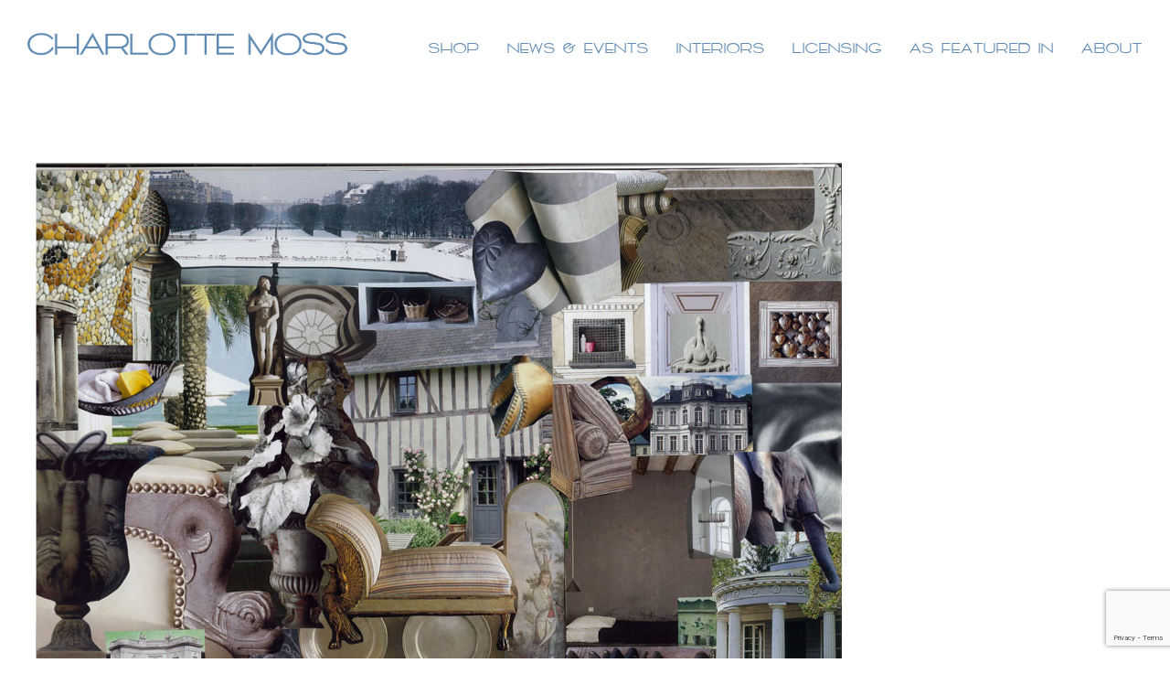

--- FILE ---
content_type: text/html; charset=UTF-8
request_url: https://charlottemoss.com/cest-inspire/grey-gris-grijs-grigio-grau/
body_size: 20971
content:
<!DOCTYPE html>
<html class="avada-html-layout-wide avada-html-header-position-top" lang="en-US" prefix="og: http://ogp.me/ns# fb: http://ogp.me/ns/fb#">
<head>
	<meta http-equiv="X-UA-Compatible" content="IE=edge" />
	<meta http-equiv="Content-Type" content="text/html; charset=utf-8"/>
	<meta name="viewport" content="width=device-width, initial-scale=1" />	<!-- Google Tag Manager -->
<script>(function(w,d,s,l,i){w[l]=w[l]||[];w[l].push({'gtm.start':
new Date().getTime(),event:'gtm.js'});var f=d.getElementsByTagName(s)[0],
j=d.createElement(s),dl=l!='dataLayer'?'&l='+l:'';j.async=true;j.src=
'https://www.googletagmanager.com/gtm.js?id='+i+dl;f.parentNode.insertBefore(j,f);
})(window,document,'script','dataLayer','GTM-M3X4KMD');</script>
<!-- End Google Tag Manager -->
	<meta name='robots' content='index, follow, max-image-preview:large, max-snippet:-1, max-video-preview:-1' />

	<!-- This site is optimized with the Yoast SEO plugin v26.7 - https://yoast.com/wordpress/plugins/seo/ -->
	<title>Grey, Gris, Grijs, Grigio and Grau - Charlotte Moss</title>
	<link rel="canonical" href="https://charlottemoss.com/cest-inspire/grey-gris-grijs-grigio-grau/" />
	<meta property="og:locale" content="en_US" />
	<meta property="og:type" content="article" />
	<meta property="og:title" content="Grey, Gris, Grijs, Grigio and Grau - Charlotte Moss" />
	<meta property="og:url" content="https://charlottemoss.com/cest-inspire/grey-gris-grijs-grigio-grau/" />
	<meta property="og:site_name" content="Charlotte Moss" />
	<meta property="article:publisher" content="https://www.facebook.com/CharlotteMossNY" />
	<meta property="article:modified_time" content="2018-04-06T17:05:14+00:00" />
	<meta property="og:image" content="https://charlottemoss.com/wp-content/uploads/2015/02/Grey-081.jpg" />
	<meta property="og:image:width" content="900" />
	<meta property="og:image:height" content="1260" />
	<meta property="og:image:type" content="image/jpeg" />
	<meta name="twitter:card" content="summary_large_image" />
	<meta name="twitter:site" content="@CharMossNY" />
	<script type="application/ld+json" class="yoast-schema-graph">{"@context":"https://schema.org","@graph":[{"@type":"WebPage","@id":"https://charlottemoss.com/cest-inspire/grey-gris-grijs-grigio-grau/","url":"https://charlottemoss.com/cest-inspire/grey-gris-grijs-grigio-grau/","name":"Grey, Gris, Grijs, Grigio and Grau - Charlotte Moss","isPartOf":{"@id":"https://charlottemoss.com/#website"},"primaryImageOfPage":{"@id":"https://charlottemoss.com/cest-inspire/grey-gris-grijs-grigio-grau/#primaryimage"},"image":{"@id":"https://charlottemoss.com/cest-inspire/grey-gris-grijs-grigio-grau/#primaryimage"},"thumbnailUrl":"https://charlottemoss.com/wp-content/uploads/2015/02/Grey-081.jpg","datePublished":"2015-02-12T14:14:17+00:00","dateModified":"2018-04-06T17:05:14+00:00","breadcrumb":{"@id":"https://charlottemoss.com/cest-inspire/grey-gris-grijs-grigio-grau/#breadcrumb"},"inLanguage":"en-US","potentialAction":[{"@type":"ReadAction","target":["https://charlottemoss.com/cest-inspire/grey-gris-grijs-grigio-grau/"]}]},{"@type":"ImageObject","inLanguage":"en-US","@id":"https://charlottemoss.com/cest-inspire/grey-gris-grijs-grigio-grau/#primaryimage","url":"https://charlottemoss.com/wp-content/uploads/2015/02/Grey-081.jpg","contentUrl":"https://charlottemoss.com/wp-content/uploads/2015/02/Grey-081.jpg","width":900,"height":1260},{"@type":"BreadcrumbList","@id":"https://charlottemoss.com/cest-inspire/grey-gris-grijs-grigio-grau/#breadcrumb","itemListElement":[{"@type":"ListItem","position":1,"name":"Home","item":"https://charlottemoss.com/"},{"@type":"ListItem","position":2,"name":"C'est Inspir&eacute;","item":"https://charlottemoss.com/cest-inspire/"},{"@type":"ListItem","position":3,"name":"Grey, Gris, Grijs, Grigio and Grau"}]},{"@type":"WebSite","@id":"https://charlottemoss.com/#website","url":"https://charlottemoss.com/","name":"Charlotte Moss","description":"","publisher":{"@id":"https://charlottemoss.com/#organization"},"potentialAction":[{"@type":"SearchAction","target":{"@type":"EntryPoint","urlTemplate":"https://charlottemoss.com/?s={search_term_string}"},"query-input":{"@type":"PropertyValueSpecification","valueRequired":true,"valueName":"search_term_string"}}],"inLanguage":"en-US"},{"@type":"Organization","@id":"https://charlottemoss.com/#organization","name":"Charlotte Moss","url":"https://charlottemoss.com/","logo":{"@type":"ImageObject","inLanguage":"en-US","@id":"https://charlottemoss.com/#/schema/logo/image/","url":"https://charlottemoss.com/wp-content/uploads/2018/03/CM_logo.png","contentUrl":"https://charlottemoss.com/wp-content/uploads/2018/03/CM_logo.png","width":288,"height":126,"caption":"Charlotte Moss"},"image":{"@id":"https://charlottemoss.com/#/schema/logo/image/"},"sameAs":["https://www.facebook.com/CharlotteMossNY","https://x.com/CharMossNY","https://www.instagram.com/charlottemossco","https://www.pinterest.com/charlottemossny/"]}]}</script>
	<!-- / Yoast SEO plugin. -->


<link rel="alternate" type="application/rss+xml" title="Charlotte Moss &raquo; Feed" href="https://charlottemoss.com/feed/" />
<link rel="alternate" type="application/rss+xml" title="Charlotte Moss &raquo; Comments Feed" href="https://charlottemoss.com/comments/feed/" />
		
		
		
				<link rel="alternate" title="oEmbed (JSON)" type="application/json+oembed" href="https://charlottemoss.com/wp-json/oembed/1.0/embed?url=https%3A%2F%2Fcharlottemoss.com%2Fcest-inspire%2Fgrey-gris-grijs-grigio-grau%2F" />
<link rel="alternate" title="oEmbed (XML)" type="text/xml+oembed" href="https://charlottemoss.com/wp-json/oembed/1.0/embed?url=https%3A%2F%2Fcharlottemoss.com%2Fcest-inspire%2Fgrey-gris-grijs-grigio-grau%2F&#038;format=xml" />
				
		<meta property="og:locale" content="en_US"/>
		<meta property="og:type" content="article"/>
		<meta property="og:site_name" content="Charlotte Moss"/>
		<meta property="og:title" content="Grey, Gris, Grijs, Grigio and Grau - Charlotte Moss"/>
				<meta property="og:url" content="https://charlottemoss.com/cest-inspire/grey-gris-grijs-grigio-grau/"/>
													<meta property="article:modified_time" content="2018-04-06T17:05:14+00:00"/>
											<meta property="og:image" content="https://charlottemoss.com/wp-content/uploads/2015/02/Grey-081.jpg"/>
		<meta property="og:image:width" content="900"/>
		<meta property="og:image:height" content="1260"/>
		<meta property="og:image:type" content="image/jpeg"/>
						<!-- This site uses the Google Analytics by MonsterInsights plugin v9.11.1 - Using Analytics tracking - https://www.monsterinsights.com/ -->
							<script src="//www.googletagmanager.com/gtag/js?id=G-GV2Q3F9G5K"  data-cfasync="false" data-wpfc-render="false" type="text/javascript" async></script>
			<script data-cfasync="false" data-wpfc-render="false" type="text/javascript">
				var mi_version = '9.11.1';
				var mi_track_user = true;
				var mi_no_track_reason = '';
								var MonsterInsightsDefaultLocations = {"page_location":"https:\/\/charlottemoss.com\/cest-inspire\/grey-gris-grijs-grigio-grau\/"};
								MonsterInsightsDefaultLocations.page_location = window.location.href;
								if ( typeof MonsterInsightsPrivacyGuardFilter === 'function' ) {
					var MonsterInsightsLocations = (typeof MonsterInsightsExcludeQuery === 'object') ? MonsterInsightsPrivacyGuardFilter( MonsterInsightsExcludeQuery ) : MonsterInsightsPrivacyGuardFilter( MonsterInsightsDefaultLocations );
				} else {
					var MonsterInsightsLocations = (typeof MonsterInsightsExcludeQuery === 'object') ? MonsterInsightsExcludeQuery : MonsterInsightsDefaultLocations;
				}

								var disableStrs = [
										'ga-disable-G-GV2Q3F9G5K',
									];

				/* Function to detect opted out users */
				function __gtagTrackerIsOptedOut() {
					for (var index = 0; index < disableStrs.length; index++) {
						if (document.cookie.indexOf(disableStrs[index] + '=true') > -1) {
							return true;
						}
					}

					return false;
				}

				/* Disable tracking if the opt-out cookie exists. */
				if (__gtagTrackerIsOptedOut()) {
					for (var index = 0; index < disableStrs.length; index++) {
						window[disableStrs[index]] = true;
					}
				}

				/* Opt-out function */
				function __gtagTrackerOptout() {
					for (var index = 0; index < disableStrs.length; index++) {
						document.cookie = disableStrs[index] + '=true; expires=Thu, 31 Dec 2099 23:59:59 UTC; path=/';
						window[disableStrs[index]] = true;
					}
				}

				if ('undefined' === typeof gaOptout) {
					function gaOptout() {
						__gtagTrackerOptout();
					}
				}
								window.dataLayer = window.dataLayer || [];

				window.MonsterInsightsDualTracker = {
					helpers: {},
					trackers: {},
				};
				if (mi_track_user) {
					function __gtagDataLayer() {
						dataLayer.push(arguments);
					}

					function __gtagTracker(type, name, parameters) {
						if (!parameters) {
							parameters = {};
						}

						if (parameters.send_to) {
							__gtagDataLayer.apply(null, arguments);
							return;
						}

						if (type === 'event') {
														parameters.send_to = monsterinsights_frontend.v4_id;
							var hookName = name;
							if (typeof parameters['event_category'] !== 'undefined') {
								hookName = parameters['event_category'] + ':' + name;
							}

							if (typeof MonsterInsightsDualTracker.trackers[hookName] !== 'undefined') {
								MonsterInsightsDualTracker.trackers[hookName](parameters);
							} else {
								__gtagDataLayer('event', name, parameters);
							}
							
						} else {
							__gtagDataLayer.apply(null, arguments);
						}
					}

					__gtagTracker('js', new Date());
					__gtagTracker('set', {
						'developer_id.dZGIzZG': true,
											});
					if ( MonsterInsightsLocations.page_location ) {
						__gtagTracker('set', MonsterInsightsLocations);
					}
										__gtagTracker('config', 'G-GV2Q3F9G5K', {"forceSSL":"true"} );
										window.gtag = __gtagTracker;										(function () {
						/* https://developers.google.com/analytics/devguides/collection/analyticsjs/ */
						/* ga and __gaTracker compatibility shim. */
						var noopfn = function () {
							return null;
						};
						var newtracker = function () {
							return new Tracker();
						};
						var Tracker = function () {
							return null;
						};
						var p = Tracker.prototype;
						p.get = noopfn;
						p.set = noopfn;
						p.send = function () {
							var args = Array.prototype.slice.call(arguments);
							args.unshift('send');
							__gaTracker.apply(null, args);
						};
						var __gaTracker = function () {
							var len = arguments.length;
							if (len === 0) {
								return;
							}
							var f = arguments[len - 1];
							if (typeof f !== 'object' || f === null || typeof f.hitCallback !== 'function') {
								if ('send' === arguments[0]) {
									var hitConverted, hitObject = false, action;
									if ('event' === arguments[1]) {
										if ('undefined' !== typeof arguments[3]) {
											hitObject = {
												'eventAction': arguments[3],
												'eventCategory': arguments[2],
												'eventLabel': arguments[4],
												'value': arguments[5] ? arguments[5] : 1,
											}
										}
									}
									if ('pageview' === arguments[1]) {
										if ('undefined' !== typeof arguments[2]) {
											hitObject = {
												'eventAction': 'page_view',
												'page_path': arguments[2],
											}
										}
									}
									if (typeof arguments[2] === 'object') {
										hitObject = arguments[2];
									}
									if (typeof arguments[5] === 'object') {
										Object.assign(hitObject, arguments[5]);
									}
									if ('undefined' !== typeof arguments[1].hitType) {
										hitObject = arguments[1];
										if ('pageview' === hitObject.hitType) {
											hitObject.eventAction = 'page_view';
										}
									}
									if (hitObject) {
										action = 'timing' === arguments[1].hitType ? 'timing_complete' : hitObject.eventAction;
										hitConverted = mapArgs(hitObject);
										__gtagTracker('event', action, hitConverted);
									}
								}
								return;
							}

							function mapArgs(args) {
								var arg, hit = {};
								var gaMap = {
									'eventCategory': 'event_category',
									'eventAction': 'event_action',
									'eventLabel': 'event_label',
									'eventValue': 'event_value',
									'nonInteraction': 'non_interaction',
									'timingCategory': 'event_category',
									'timingVar': 'name',
									'timingValue': 'value',
									'timingLabel': 'event_label',
									'page': 'page_path',
									'location': 'page_location',
									'title': 'page_title',
									'referrer' : 'page_referrer',
								};
								for (arg in args) {
																		if (!(!args.hasOwnProperty(arg) || !gaMap.hasOwnProperty(arg))) {
										hit[gaMap[arg]] = args[arg];
									} else {
										hit[arg] = args[arg];
									}
								}
								return hit;
							}

							try {
								f.hitCallback();
							} catch (ex) {
							}
						};
						__gaTracker.create = newtracker;
						__gaTracker.getByName = newtracker;
						__gaTracker.getAll = function () {
							return [];
						};
						__gaTracker.remove = noopfn;
						__gaTracker.loaded = true;
						window['__gaTracker'] = __gaTracker;
					})();
									} else {
										console.log("");
					(function () {
						function __gtagTracker() {
							return null;
						}

						window['__gtagTracker'] = __gtagTracker;
						window['gtag'] = __gtagTracker;
					})();
									}
			</script>
							<!-- / Google Analytics by MonsterInsights -->
		<style id='wp-img-auto-sizes-contain-inline-css' type='text/css'>
img:is([sizes=auto i],[sizes^="auto," i]){contain-intrinsic-size:3000px 1500px}
/*# sourceURL=wp-img-auto-sizes-contain-inline-css */
</style>
<link rel='stylesheet' id='sbi_styles-css' href='https://charlottemoss.com/wp-content/plugins/instagram-feed/css/sbi-styles.min.css' type='text/css' media='all' />
<style id='wp-emoji-styles-inline-css' type='text/css'>

	img.wp-smiley, img.emoji {
		display: inline !important;
		border: none !important;
		box-shadow: none !important;
		height: 1em !important;
		width: 1em !important;
		margin: 0 0.07em !important;
		vertical-align: -0.1em !important;
		background: none !important;
		padding: 0 !important;
	}
/*# sourceURL=wp-emoji-styles-inline-css */
</style>
<link rel='stylesheet' id='contact-form-7-css' href='https://charlottemoss.com/wp-content/plugins/contact-form-7/includes/css/styles.css' type='text/css' media='all' />
<style id='woocommerce-inline-inline-css' type='text/css'>
.woocommerce form .form-row .required { visibility: visible; }
/*# sourceURL=woocommerce-inline-inline-css */
</style>
<link rel='stylesheet' id='dashicons-css' href='https://charlottemoss.com/wp-includes/css/dashicons.min.css' type='text/css' media='all' />
<link rel='stylesheet' id='fusion-dynamic-css-css' href='https://charlottemoss.com/wp-content/uploads/fusion-styles/1dc1a16c0bb4445c6ae1a778b239b2e7.min.css' type='text/css' media='all' />
<link rel='stylesheet' id='cm-style-css' href='https://charlottemoss.com/wp-content/themes/charlottemoss/style.css' type='text/css' media='all' />
<script type="text/template" id="tmpl-variation-template">
	<div class="woocommerce-variation-description">{{{ data.variation.variation_description }}}</div>
	<div class="woocommerce-variation-price">{{{ data.variation.price_html }}}</div>
	<div class="woocommerce-variation-availability">{{{ data.variation.availability_html }}}</div>
</script>
<script type="text/template" id="tmpl-unavailable-variation-template">
	<p role="alert">Sorry, this product is unavailable. Please choose a different combination.</p>
</script>
<script type="text/javascript" src="https://charlottemoss.com/wp-includes/js/jquery/jquery.min.js" id="jquery-core-js"></script>
<script type="text/javascript" src="https://charlottemoss.com/wp-includes/js/jquery/jquery-migrate.min.js" id="jquery-migrate-js"></script>
<script type="text/javascript" src="https://charlottemoss.com/wp-includes/js/underscore.min.js" id="underscore-js"></script>
<script type="text/javascript" id="wp-util-js-extra">
/* <![CDATA[ */
var _wpUtilSettings = {"ajax":{"url":"/wp-admin/admin-ajax.php"}};
//# sourceURL=wp-util-js-extra
/* ]]> */
</script>
<script type="text/javascript" src="https://charlottemoss.com/wp-includes/js/wp-util.min.js" id="wp-util-js"></script>
<script type="text/javascript" src="https://charlottemoss.com/wp-content/plugins/woocommerce/assets/js/jquery-blockui/jquery.blockUI.min.js" id="wc-jquery-blockui-js" data-wp-strategy="defer"></script>
<script type="text/javascript" src="https://charlottemoss.com/wp-content/plugins/google-analytics-for-wordpress/assets/js/frontend-gtag.min.js" id="monsterinsights-frontend-script-js" async="async" data-wp-strategy="async"></script>
<script data-cfasync="false" data-wpfc-render="false" type="text/javascript" id='monsterinsights-frontend-script-js-extra'>/* <![CDATA[ */
var monsterinsights_frontend = {"js_events_tracking":"true","download_extensions":"doc,pdf,ppt,zip,xls,docx,pptx,xlsx","inbound_paths":"[]","home_url":"https:\/\/charlottemoss.com","hash_tracking":"false","v4_id":"G-GV2Q3F9G5K"};/* ]]> */
</script>
<script type="text/javascript" id="wc-add-to-cart-js-extra">
/* <![CDATA[ */
var wc_add_to_cart_params = {"ajax_url":"/wp-admin/admin-ajax.php","wc_ajax_url":"/?wc-ajax=%%endpoint%%","i18n_view_cart":"View cart","cart_url":"https://charlottemoss.com/cart/","is_cart":"","cart_redirect_after_add":"no"};
//# sourceURL=wc-add-to-cart-js-extra
/* ]]> */
</script>
<script type="text/javascript" src="https://charlottemoss.com/wp-content/plugins/woocommerce/assets/js/frontend/add-to-cart.min.js" id="wc-add-to-cart-js" defer="defer" data-wp-strategy="defer"></script>
<script type="text/javascript" src="https://charlottemoss.com/wp-content/plugins/woocommerce/assets/js/js-cookie/js.cookie.min.js" id="wc-js-cookie-js" defer="defer" data-wp-strategy="defer"></script>
<script type="text/javascript" id="woocommerce-js-extra">
/* <![CDATA[ */
var woocommerce_params = {"ajax_url":"/wp-admin/admin-ajax.php","wc_ajax_url":"/?wc-ajax=%%endpoint%%","i18n_password_show":"Show password","i18n_password_hide":"Hide password"};
//# sourceURL=woocommerce-js-extra
/* ]]> */
</script>
<script type="text/javascript" src="https://charlottemoss.com/wp-content/plugins/woocommerce/assets/js/frontend/woocommerce.min.js" id="woocommerce-js" defer="defer" data-wp-strategy="defer"></script>
<link rel="EditURI" type="application/rsd+xml" title="RSD" href="https://charlottemoss.com/xmlrpc.php?rsd" />
<link rel='shortlink' href='https://charlottemoss.com/?p=21739' />
<!-- sitelink-search-box Schema optimized by Schema Pro --><script type="application/ld+json">{"@context":"https:\/\/schema.org","@type":"WebSite","name":"Charlotte Moss","url":"https:\/\/charlottemoss.com","potentialAction":[{"@type":"SearchAction","target":"https:\/\/charlottemoss.com\/?s={search_term_string}","query-input":"required name=search_term_string"}]}</script><!-- / sitelink-search-box Schema optimized by Schema Pro --><!-- breadcrumb Schema optimized by Schema Pro --><script type="application/ld+json">{"@context":"https:\/\/schema.org","@type":"BreadcrumbList","itemListElement":[{"@type":"ListItem","position":1,"item":{"@id":"https:\/\/charlottemoss.com\/","name":"Home"}},{"@type":"ListItem","position":2,"item":{"@id":"https:\/\/charlottemoss.com\/cest-inspire\/","name":"C'est Inspir&eacute;"}},{"@type":"ListItem","position":3,"item":{"@id":"https:\/\/charlottemoss.com\/cest-inspire\/grey-gris-grijs-grigio-grau\/","name":"Grey, Gris, Grijs, Grigio and Grau"}}]}</script><!-- / breadcrumb Schema optimized by Schema Pro --><style type="text/css" id="css-fb-visibility">@media screen and (max-width: 1024px){.fusion-no-small-visibility{display:none !important;}body .sm-text-align-center{text-align:center !important;}body .sm-text-align-left{text-align:left !important;}body .sm-text-align-right{text-align:right !important;}body .sm-text-align-justify{text-align:justify !important;}body .sm-flex-align-center{justify-content:center !important;}body .sm-flex-align-flex-start{justify-content:flex-start !important;}body .sm-flex-align-flex-end{justify-content:flex-end !important;}body .sm-mx-auto{margin-left:auto !important;margin-right:auto !important;}body .sm-ml-auto{margin-left:auto !important;}body .sm-mr-auto{margin-right:auto !important;}body .fusion-absolute-position-small{position:absolute;width:100%;}.awb-sticky.awb-sticky-small{ position: sticky; top: var(--awb-sticky-offset,0); }}@media screen and (min-width: 1025px) and (max-width: 1280px){.fusion-no-medium-visibility{display:none !important;}body .md-text-align-center{text-align:center !important;}body .md-text-align-left{text-align:left !important;}body .md-text-align-right{text-align:right !important;}body .md-text-align-justify{text-align:justify !important;}body .md-flex-align-center{justify-content:center !important;}body .md-flex-align-flex-start{justify-content:flex-start !important;}body .md-flex-align-flex-end{justify-content:flex-end !important;}body .md-mx-auto{margin-left:auto !important;margin-right:auto !important;}body .md-ml-auto{margin-left:auto !important;}body .md-mr-auto{margin-right:auto !important;}body .fusion-absolute-position-medium{position:absolute;width:100%;}.awb-sticky.awb-sticky-medium{ position: sticky; top: var(--awb-sticky-offset,0); }}@media screen and (min-width: 1281px){.fusion-no-large-visibility{display:none !important;}body .lg-text-align-center{text-align:center !important;}body .lg-text-align-left{text-align:left !important;}body .lg-text-align-right{text-align:right !important;}body .lg-text-align-justify{text-align:justify !important;}body .lg-flex-align-center{justify-content:center !important;}body .lg-flex-align-flex-start{justify-content:flex-start !important;}body .lg-flex-align-flex-end{justify-content:flex-end !important;}body .lg-mx-auto{margin-left:auto !important;margin-right:auto !important;}body .lg-ml-auto{margin-left:auto !important;}body .lg-mr-auto{margin-right:auto !important;}body .fusion-absolute-position-large{position:absolute;width:100%;}.awb-sticky.awb-sticky-large{ position: sticky; top: var(--awb-sticky-offset,0); }}</style>	<noscript><style>.woocommerce-product-gallery{ opacity: 1 !important; }</style></noscript>
	<style type="text/css" id="custom-background-css">
body.custom-background { background-color: #dd9933; }
</style>
				<style id="wpsp-style-frontend"></style>
			<link rel="icon" href="https://charlottemoss.com/wp-content/uploads/2020/01/cropped-Untitled-design-32x32.png" sizes="32x32" />
<link rel="icon" href="https://charlottemoss.com/wp-content/uploads/2020/01/cropped-Untitled-design-192x192.png" sizes="192x192" />
<link rel="apple-touch-icon" href="https://charlottemoss.com/wp-content/uploads/2020/01/cropped-Untitled-design-180x180.png" />
<meta name="msapplication-TileImage" content="https://charlottemoss.com/wp-content/uploads/2020/01/cropped-Untitled-design-270x270.png" />
		<style type="text/css" id="wp-custom-css">
			@media (max-width:820px) {
	body:not(.search-results) #posts-container .fusion-blog-layout-grid {
		    display: flex;
    width: 100% !important;
    flex-direction: column;
    align-items: center;
    align-content: center;
    gap: 0;
    max-width: 100%;
    margin: 0 auto !important;
	}
	.fusion-blog-layout-grid.fusion-blog-equal-heights .fusion-post-grid {
    position: relative !important;
    width: 100% !important;
    height: auto !important;
    left: auto !important;
		top:auto !important;
}
}		</style>
				<script type="text/javascript">
			var doc = document.documentElement;
			doc.setAttribute( 'data-useragent', navigator.userAgent );
		</script>
		
	<script type="text/javascript">
    var vglnk = {key: 'ffb001f2b12967fb34878bfe932b11a1'};
    (function(d, t) {
        var s = d.createElement(t);
            s.type = 'text/javascript';
            s.async = true;
            s.src = '//cdn.viglink.com/api/vglnk.js';
        var r = d.getElementsByTagName(t)[0];
            r.parentNode.insertBefore(s, r);
    }(document, 'script'));
</script><style id='global-styles-inline-css' type='text/css'>
:root{--wp--preset--aspect-ratio--square: 1;--wp--preset--aspect-ratio--4-3: 4/3;--wp--preset--aspect-ratio--3-4: 3/4;--wp--preset--aspect-ratio--3-2: 3/2;--wp--preset--aspect-ratio--2-3: 2/3;--wp--preset--aspect-ratio--16-9: 16/9;--wp--preset--aspect-ratio--9-16: 9/16;--wp--preset--color--black: #000000;--wp--preset--color--cyan-bluish-gray: #abb8c3;--wp--preset--color--white: #ffffff;--wp--preset--color--pale-pink: #f78da7;--wp--preset--color--vivid-red: #cf2e2e;--wp--preset--color--luminous-vivid-orange: #ff6900;--wp--preset--color--luminous-vivid-amber: #fcb900;--wp--preset--color--light-green-cyan: #7bdcb5;--wp--preset--color--vivid-green-cyan: #00d084;--wp--preset--color--pale-cyan-blue: #8ed1fc;--wp--preset--color--vivid-cyan-blue: #0693e3;--wp--preset--color--vivid-purple: #9b51e0;--wp--preset--color--awb-color-1: #ffffff;--wp--preset--color--awb-color-2: #fafcfe;--wp--preset--color--awb-color-3: #eff3f9;--wp--preset--color--awb-color-4: #4fc3a3;--wp--preset--color--awb-color-5: #86939e;--wp--preset--color--awb-color-6: #7d987b;--wp--preset--color--awb-color-7: #56585a;--wp--preset--color--awb-color-8: #333333;--wp--preset--color--awb-color-custom-10: rgba(250,252,254,0.8);--wp--preset--color--awb-color-custom-11: #6487c2;--wp--preset--color--awb-color-custom-12: #f6f6f6;--wp--preset--color--awb-color-custom-13: #eeeeee;--wp--preset--color--awb-color-custom-14: #3f3f3f;--wp--preset--color--awb-color-custom-15: #dddddd;--wp--preset--color--awb-color-custom-16: #9ea9b1;--wp--preset--color--awb-color-custom-1: #5e8ab4;--wp--preset--gradient--vivid-cyan-blue-to-vivid-purple: linear-gradient(135deg,rgb(6,147,227) 0%,rgb(155,81,224) 100%);--wp--preset--gradient--light-green-cyan-to-vivid-green-cyan: linear-gradient(135deg,rgb(122,220,180) 0%,rgb(0,208,130) 100%);--wp--preset--gradient--luminous-vivid-amber-to-luminous-vivid-orange: linear-gradient(135deg,rgb(252,185,0) 0%,rgb(255,105,0) 100%);--wp--preset--gradient--luminous-vivid-orange-to-vivid-red: linear-gradient(135deg,rgb(255,105,0) 0%,rgb(207,46,46) 100%);--wp--preset--gradient--very-light-gray-to-cyan-bluish-gray: linear-gradient(135deg,rgb(238,238,238) 0%,rgb(169,184,195) 100%);--wp--preset--gradient--cool-to-warm-spectrum: linear-gradient(135deg,rgb(74,234,220) 0%,rgb(151,120,209) 20%,rgb(207,42,186) 40%,rgb(238,44,130) 60%,rgb(251,105,98) 80%,rgb(254,248,76) 100%);--wp--preset--gradient--blush-light-purple: linear-gradient(135deg,rgb(255,206,236) 0%,rgb(152,150,240) 100%);--wp--preset--gradient--blush-bordeaux: linear-gradient(135deg,rgb(254,205,165) 0%,rgb(254,45,45) 50%,rgb(107,0,62) 100%);--wp--preset--gradient--luminous-dusk: linear-gradient(135deg,rgb(255,203,112) 0%,rgb(199,81,192) 50%,rgb(65,88,208) 100%);--wp--preset--gradient--pale-ocean: linear-gradient(135deg,rgb(255,245,203) 0%,rgb(182,227,212) 50%,rgb(51,167,181) 100%);--wp--preset--gradient--electric-grass: linear-gradient(135deg,rgb(202,248,128) 0%,rgb(113,206,126) 100%);--wp--preset--gradient--midnight: linear-gradient(135deg,rgb(2,3,129) 0%,rgb(40,116,252) 100%);--wp--preset--font-size--small: 13.5px;--wp--preset--font-size--medium: 20px;--wp--preset--font-size--large: 27px;--wp--preset--font-size--x-large: 42px;--wp--preset--font-size--normal: 18px;--wp--preset--font-size--xlarge: 36px;--wp--preset--font-size--huge: 54px;--wp--preset--spacing--20: 0.44rem;--wp--preset--spacing--30: 0.67rem;--wp--preset--spacing--40: 1rem;--wp--preset--spacing--50: 1.5rem;--wp--preset--spacing--60: 2.25rem;--wp--preset--spacing--70: 3.38rem;--wp--preset--spacing--80: 5.06rem;--wp--preset--shadow--natural: 6px 6px 9px rgba(0, 0, 0, 0.2);--wp--preset--shadow--deep: 12px 12px 50px rgba(0, 0, 0, 0.4);--wp--preset--shadow--sharp: 6px 6px 0px rgba(0, 0, 0, 0.2);--wp--preset--shadow--outlined: 6px 6px 0px -3px rgb(255, 255, 255), 6px 6px rgb(0, 0, 0);--wp--preset--shadow--crisp: 6px 6px 0px rgb(0, 0, 0);}:where(.is-layout-flex){gap: 0.5em;}:where(.is-layout-grid){gap: 0.5em;}body .is-layout-flex{display: flex;}.is-layout-flex{flex-wrap: wrap;align-items: center;}.is-layout-flex > :is(*, div){margin: 0;}body .is-layout-grid{display: grid;}.is-layout-grid > :is(*, div){margin: 0;}:where(.wp-block-columns.is-layout-flex){gap: 2em;}:where(.wp-block-columns.is-layout-grid){gap: 2em;}:where(.wp-block-post-template.is-layout-flex){gap: 1.25em;}:where(.wp-block-post-template.is-layout-grid){gap: 1.25em;}.has-black-color{color: var(--wp--preset--color--black) !important;}.has-cyan-bluish-gray-color{color: var(--wp--preset--color--cyan-bluish-gray) !important;}.has-white-color{color: var(--wp--preset--color--white) !important;}.has-pale-pink-color{color: var(--wp--preset--color--pale-pink) !important;}.has-vivid-red-color{color: var(--wp--preset--color--vivid-red) !important;}.has-luminous-vivid-orange-color{color: var(--wp--preset--color--luminous-vivid-orange) !important;}.has-luminous-vivid-amber-color{color: var(--wp--preset--color--luminous-vivid-amber) !important;}.has-light-green-cyan-color{color: var(--wp--preset--color--light-green-cyan) !important;}.has-vivid-green-cyan-color{color: var(--wp--preset--color--vivid-green-cyan) !important;}.has-pale-cyan-blue-color{color: var(--wp--preset--color--pale-cyan-blue) !important;}.has-vivid-cyan-blue-color{color: var(--wp--preset--color--vivid-cyan-blue) !important;}.has-vivid-purple-color{color: var(--wp--preset--color--vivid-purple) !important;}.has-black-background-color{background-color: var(--wp--preset--color--black) !important;}.has-cyan-bluish-gray-background-color{background-color: var(--wp--preset--color--cyan-bluish-gray) !important;}.has-white-background-color{background-color: var(--wp--preset--color--white) !important;}.has-pale-pink-background-color{background-color: var(--wp--preset--color--pale-pink) !important;}.has-vivid-red-background-color{background-color: var(--wp--preset--color--vivid-red) !important;}.has-luminous-vivid-orange-background-color{background-color: var(--wp--preset--color--luminous-vivid-orange) !important;}.has-luminous-vivid-amber-background-color{background-color: var(--wp--preset--color--luminous-vivid-amber) !important;}.has-light-green-cyan-background-color{background-color: var(--wp--preset--color--light-green-cyan) !important;}.has-vivid-green-cyan-background-color{background-color: var(--wp--preset--color--vivid-green-cyan) !important;}.has-pale-cyan-blue-background-color{background-color: var(--wp--preset--color--pale-cyan-blue) !important;}.has-vivid-cyan-blue-background-color{background-color: var(--wp--preset--color--vivid-cyan-blue) !important;}.has-vivid-purple-background-color{background-color: var(--wp--preset--color--vivid-purple) !important;}.has-black-border-color{border-color: var(--wp--preset--color--black) !important;}.has-cyan-bluish-gray-border-color{border-color: var(--wp--preset--color--cyan-bluish-gray) !important;}.has-white-border-color{border-color: var(--wp--preset--color--white) !important;}.has-pale-pink-border-color{border-color: var(--wp--preset--color--pale-pink) !important;}.has-vivid-red-border-color{border-color: var(--wp--preset--color--vivid-red) !important;}.has-luminous-vivid-orange-border-color{border-color: var(--wp--preset--color--luminous-vivid-orange) !important;}.has-luminous-vivid-amber-border-color{border-color: var(--wp--preset--color--luminous-vivid-amber) !important;}.has-light-green-cyan-border-color{border-color: var(--wp--preset--color--light-green-cyan) !important;}.has-vivid-green-cyan-border-color{border-color: var(--wp--preset--color--vivid-green-cyan) !important;}.has-pale-cyan-blue-border-color{border-color: var(--wp--preset--color--pale-cyan-blue) !important;}.has-vivid-cyan-blue-border-color{border-color: var(--wp--preset--color--vivid-cyan-blue) !important;}.has-vivid-purple-border-color{border-color: var(--wp--preset--color--vivid-purple) !important;}.has-vivid-cyan-blue-to-vivid-purple-gradient-background{background: var(--wp--preset--gradient--vivid-cyan-blue-to-vivid-purple) !important;}.has-light-green-cyan-to-vivid-green-cyan-gradient-background{background: var(--wp--preset--gradient--light-green-cyan-to-vivid-green-cyan) !important;}.has-luminous-vivid-amber-to-luminous-vivid-orange-gradient-background{background: var(--wp--preset--gradient--luminous-vivid-amber-to-luminous-vivid-orange) !important;}.has-luminous-vivid-orange-to-vivid-red-gradient-background{background: var(--wp--preset--gradient--luminous-vivid-orange-to-vivid-red) !important;}.has-very-light-gray-to-cyan-bluish-gray-gradient-background{background: var(--wp--preset--gradient--very-light-gray-to-cyan-bluish-gray) !important;}.has-cool-to-warm-spectrum-gradient-background{background: var(--wp--preset--gradient--cool-to-warm-spectrum) !important;}.has-blush-light-purple-gradient-background{background: var(--wp--preset--gradient--blush-light-purple) !important;}.has-blush-bordeaux-gradient-background{background: var(--wp--preset--gradient--blush-bordeaux) !important;}.has-luminous-dusk-gradient-background{background: var(--wp--preset--gradient--luminous-dusk) !important;}.has-pale-ocean-gradient-background{background: var(--wp--preset--gradient--pale-ocean) !important;}.has-electric-grass-gradient-background{background: var(--wp--preset--gradient--electric-grass) !important;}.has-midnight-gradient-background{background: var(--wp--preset--gradient--midnight) !important;}.has-small-font-size{font-size: var(--wp--preset--font-size--small) !important;}.has-medium-font-size{font-size: var(--wp--preset--font-size--medium) !important;}.has-large-font-size{font-size: var(--wp--preset--font-size--large) !important;}.has-x-large-font-size{font-size: var(--wp--preset--font-size--x-large) !important;}
/*# sourceURL=global-styles-inline-css */
</style>
<link rel='stylesheet' id='wc-blocks-style-css' href='https://charlottemoss.com/wp-content/plugins/woocommerce/assets/client/blocks/wc-blocks.css' type='text/css' media='all' />
<style id='wp-block-library-inline-css' type='text/css'>
:root{--wp-block-synced-color:#7a00df;--wp-block-synced-color--rgb:122,0,223;--wp-bound-block-color:var(--wp-block-synced-color);--wp-editor-canvas-background:#ddd;--wp-admin-theme-color:#007cba;--wp-admin-theme-color--rgb:0,124,186;--wp-admin-theme-color-darker-10:#006ba1;--wp-admin-theme-color-darker-10--rgb:0,107,160.5;--wp-admin-theme-color-darker-20:#005a87;--wp-admin-theme-color-darker-20--rgb:0,90,135;--wp-admin-border-width-focus:2px}@media (min-resolution:192dpi){:root{--wp-admin-border-width-focus:1.5px}}.wp-element-button{cursor:pointer}:root .has-very-light-gray-background-color{background-color:#eee}:root .has-very-dark-gray-background-color{background-color:#313131}:root .has-very-light-gray-color{color:#eee}:root .has-very-dark-gray-color{color:#313131}:root .has-vivid-green-cyan-to-vivid-cyan-blue-gradient-background{background:linear-gradient(135deg,#00d084,#0693e3)}:root .has-purple-crush-gradient-background{background:linear-gradient(135deg,#34e2e4,#4721fb 50%,#ab1dfe)}:root .has-hazy-dawn-gradient-background{background:linear-gradient(135deg,#faaca8,#dad0ec)}:root .has-subdued-olive-gradient-background{background:linear-gradient(135deg,#fafae1,#67a671)}:root .has-atomic-cream-gradient-background{background:linear-gradient(135deg,#fdd79a,#004a59)}:root .has-nightshade-gradient-background{background:linear-gradient(135deg,#330968,#31cdcf)}:root .has-midnight-gradient-background{background:linear-gradient(135deg,#020381,#2874fc)}:root{--wp--preset--font-size--normal:16px;--wp--preset--font-size--huge:42px}.has-regular-font-size{font-size:1em}.has-larger-font-size{font-size:2.625em}.has-normal-font-size{font-size:var(--wp--preset--font-size--normal)}.has-huge-font-size{font-size:var(--wp--preset--font-size--huge)}.has-text-align-center{text-align:center}.has-text-align-left{text-align:left}.has-text-align-right{text-align:right}.has-fit-text{white-space:nowrap!important}#end-resizable-editor-section{display:none}.aligncenter{clear:both}.items-justified-left{justify-content:flex-start}.items-justified-center{justify-content:center}.items-justified-right{justify-content:flex-end}.items-justified-space-between{justify-content:space-between}.screen-reader-text{border:0;clip-path:inset(50%);height:1px;margin:-1px;overflow:hidden;padding:0;position:absolute;width:1px;word-wrap:normal!important}.screen-reader-text:focus{background-color:#ddd;clip-path:none;color:#444;display:block;font-size:1em;height:auto;left:5px;line-height:normal;padding:15px 23px 14px;text-decoration:none;top:5px;width:auto;z-index:100000}html :where(.has-border-color){border-style:solid}html :where([style*=border-top-color]){border-top-style:solid}html :where([style*=border-right-color]){border-right-style:solid}html :where([style*=border-bottom-color]){border-bottom-style:solid}html :where([style*=border-left-color]){border-left-style:solid}html :where([style*=border-width]){border-style:solid}html :where([style*=border-top-width]){border-top-style:solid}html :where([style*=border-right-width]){border-right-style:solid}html :where([style*=border-bottom-width]){border-bottom-style:solid}html :where([style*=border-left-width]){border-left-style:solid}html :where(img[class*=wp-image-]){height:auto;max-width:100%}:where(figure){margin:0 0 1em}html :where(.is-position-sticky){--wp-admin--admin-bar--position-offset:var(--wp-admin--admin-bar--height,0px)}@media screen and (max-width:600px){html :where(.is-position-sticky){--wp-admin--admin-bar--position-offset:0px}}
/*wp_block_styles_on_demand_placeholder:69724cd004fe1*/
/*# sourceURL=wp-block-library-inline-css */
</style>
<style id='wp-block-library-theme-inline-css' type='text/css'>
.wp-block-audio :where(figcaption){color:#555;font-size:13px;text-align:center}.is-dark-theme .wp-block-audio :where(figcaption){color:#ffffffa6}.wp-block-audio{margin:0 0 1em}.wp-block-code{border:1px solid #ccc;border-radius:4px;font-family:Menlo,Consolas,monaco,monospace;padding:.8em 1em}.wp-block-embed :where(figcaption){color:#555;font-size:13px;text-align:center}.is-dark-theme .wp-block-embed :where(figcaption){color:#ffffffa6}.wp-block-embed{margin:0 0 1em}.blocks-gallery-caption{color:#555;font-size:13px;text-align:center}.is-dark-theme .blocks-gallery-caption{color:#ffffffa6}:root :where(.wp-block-image figcaption){color:#555;font-size:13px;text-align:center}.is-dark-theme :root :where(.wp-block-image figcaption){color:#ffffffa6}.wp-block-image{margin:0 0 1em}.wp-block-pullquote{border-bottom:4px solid;border-top:4px solid;color:currentColor;margin-bottom:1.75em}.wp-block-pullquote :where(cite),.wp-block-pullquote :where(footer),.wp-block-pullquote__citation{color:currentColor;font-size:.8125em;font-style:normal;text-transform:uppercase}.wp-block-quote{border-left:.25em solid;margin:0 0 1.75em;padding-left:1em}.wp-block-quote cite,.wp-block-quote footer{color:currentColor;font-size:.8125em;font-style:normal;position:relative}.wp-block-quote:where(.has-text-align-right){border-left:none;border-right:.25em solid;padding-left:0;padding-right:1em}.wp-block-quote:where(.has-text-align-center){border:none;padding-left:0}.wp-block-quote.is-large,.wp-block-quote.is-style-large,.wp-block-quote:where(.is-style-plain){border:none}.wp-block-search .wp-block-search__label{font-weight:700}.wp-block-search__button{border:1px solid #ccc;padding:.375em .625em}:where(.wp-block-group.has-background){padding:1.25em 2.375em}.wp-block-separator.has-css-opacity{opacity:.4}.wp-block-separator{border:none;border-bottom:2px solid;margin-left:auto;margin-right:auto}.wp-block-separator.has-alpha-channel-opacity{opacity:1}.wp-block-separator:not(.is-style-wide):not(.is-style-dots){width:100px}.wp-block-separator.has-background:not(.is-style-dots){border-bottom:none;height:1px}.wp-block-separator.has-background:not(.is-style-wide):not(.is-style-dots){height:2px}.wp-block-table{margin:0 0 1em}.wp-block-table td,.wp-block-table th{word-break:normal}.wp-block-table :where(figcaption){color:#555;font-size:13px;text-align:center}.is-dark-theme .wp-block-table :where(figcaption){color:#ffffffa6}.wp-block-video :where(figcaption){color:#555;font-size:13px;text-align:center}.is-dark-theme .wp-block-video :where(figcaption){color:#ffffffa6}.wp-block-video{margin:0 0 1em}:root :where(.wp-block-template-part.has-background){margin-bottom:0;margin-top:0;padding:1.25em 2.375em}
/*# sourceURL=/wp-includes/css/dist/block-library/theme.min.css */
</style>
<style id='classic-theme-styles-inline-css' type='text/css'>
/*! This file is auto-generated */
.wp-block-button__link{color:#fff;background-color:#32373c;border-radius:9999px;box-shadow:none;text-decoration:none;padding:calc(.667em + 2px) calc(1.333em + 2px);font-size:1.125em}.wp-block-file__button{background:#32373c;color:#fff;text-decoration:none}
/*# sourceURL=/wp-includes/css/classic-themes.min.css */
</style>
</head>

<body class="wp-singular post_cest_inspire-template-default single single-post_cest_inspire postid-21739 custom-background wp-theme-Avada wp-child-theme-charlottemoss theme-Avada woocommerce-no-js wp-schema-pro-2.7.22 fusion-image-hovers fusion-pagination-sizing fusion-button_type-flat fusion-button_span-no fusion-button_gradient-linear avada-image-rollover-circle-no avada-image-rollover-no fusion-body ltr no-tablet-sticky-header no-mobile-sticky-header no-mobile-slidingbar no-desktop-totop no-mobile-totop avada-has-rev-slider-styles fusion-disable-outline fusion-sub-menu-fade mobile-logo-pos-center layout-wide-mode avada-has-boxed-modal-shadow-none layout-scroll-offset-full avada-has-zero-margin-offset-top fusion-top-header menu-text-align-center fusion-woo-product-design-classic fusion-woo-shop-page-columns-4 fusion-woo-related-columns-4 fusion-woo-archive-page-columns-3 avada-has-woo-gallery-disabled woo-sale-badge-circle woo-outofstock-badge-top_bar mobile-menu-design-flyout fusion-show-pagination-text fusion-header-layout-v1 avada-responsive avada-footer-fx-none avada-menu-highlight-style-bar fusion-search-form-classic fusion-main-menu-search-dropdown fusion-avatar-square avada-sticky-shrinkage avada-dropdown-styles avada-blog-layout-grid avada-blog-archive-layout-grid avada-header-shadow-no avada-menu-icon-position-left avada-has-megamenu-shadow avada-has-mainmenu-dropdown-divider avada-has-pagetitle-100-width avada-has-breadcrumb-mobile-hidden avada-has-titlebar-bar_and_content avada-social-full-transparent avada-has-pagination-padding avada-flyout-menu-direction-fade avada-ec-views-v1" data-awb-post-id="21739">
<!-- Google Tag Manager (noscript) -->
<noscript><iframe src="https://www.googletagmanager.com/ns.html?id=GTM-M3X4KMD"
height="0" width="0" style="display:none;visibility:hidden"></iframe></noscript>
<!-- End Google Tag Manager (noscript) -->
		<a class="skip-link screen-reader-text" href="#content">Skip to content</a>

	<div id="boxed-wrapper">
		<div class="fusion-sides-frame"></div>
		<div id="wrapper" class="fusion-wrapper">
			<div id="home" style="position:relative;top:-1px;"></div>
			
				
			<header class="fusion-header-wrapper">
				<div class="fusion-header-v1 fusion-logo-alignment fusion-logo-center fusion-sticky-menu- fusion-sticky-logo-1 fusion-mobile-logo-1  fusion-mobile-menu-design-flyout fusion-header-has-flyout-menu">
					<div class="fusion-header-sticky-height"></div>
<div class="fusion-header">
	<div class="fusion-row">
					<div class="fusion-header-has-flyout-menu-content">
					<div class="fusion-logo" data-margin-top="35px" data-margin-bottom="10px" data-margin-left="0px" data-margin-right="0px">
			<a class="fusion-logo-link"  href="https://charlottemoss.com/" >

						<!-- standard logo -->
			<img src="https://charlottemoss.com/wp-content/uploads/2023/01/CMOSS_light-1.png" srcset="https://charlottemoss.com/wp-content/uploads/2023/01/CMOSS_light-1.png 1x, https://charlottemoss.com/wp-content/uploads/2023/01/CMOSS_light-1.png 2x" width="2028" height="150" style="max-height:150px;height:auto;" alt="Charlotte Moss Logo" data-retina_logo_url="https://charlottemoss.com/wp-content/uploads/2023/01/CMOSS_light-1.png" class="fusion-standard-logo" />

											<!-- mobile logo -->
				<img src="https://charlottemoss.com/wp-content/uploads/2023/01/CMOSS_light-1.png" srcset="https://charlottemoss.com/wp-content/uploads/2023/01/CMOSS_light-1.png 1x, https://charlottemoss.com/wp-content/uploads/2023/01/CMOSS_light-1.png 2x" width="2028" height="150" style="max-height:150px;height:auto;" alt="Charlotte Moss Logo" data-retina_logo_url="https://charlottemoss.com/wp-content/uploads/2023/01/CMOSS_light-1.png" class="fusion-mobile-logo" />
			
											<!-- sticky header logo -->
				<img src="https://charlottemoss.com/wp-content/uploads/2023/01/CMOSS_light-1.png" srcset="https://charlottemoss.com/wp-content/uploads/2023/01/CMOSS_light-1.png 1x, https://charlottemoss.com/wp-content/uploads/2023/01/CMOSS_light-1.png 2x" width="2028" height="150" style="max-height:150px;height:auto;" alt="Charlotte Moss Logo" data-retina_logo_url="https://charlottemoss.com/wp-content/uploads/2023/01/CMOSS_light-1.png" class="fusion-sticky-logo" />
					</a>
		</div>		<nav class="fusion-main-menu" aria-label="Main Menu"><ul id="menu-main-menu-2023" class="fusion-menu"><li  id="menu-item-42030"  class="menu-item menu-item-type-post_type menu-item-object-page menu-item-42030"  data-item-id="42030"><a  href="https://charlottemoss.com/shop/" class="fusion-bar-highlight"><span class="menu-text">SHOP</span></a></li><li  id="menu-item-42035"  class="menu-item menu-item-type-post_type menu-item-object-page menu-item-42035"  data-item-id="42035"><a  href="https://charlottemoss.com/news-events/" class="fusion-bar-highlight"><span class="menu-text">NEWS &#038; EVENTS</span></a></li><li  id="menu-item-42036"  class="menu-item menu-item-type-post_type menu-item-object-page menu-item-42036"  data-item-id="42036"><a  href="https://charlottemoss.com/interiors/" class="fusion-bar-highlight"><span class="menu-text">INTERIORS</span></a></li><li  id="menu-item-42037"  class="menu-item menu-item-type-custom menu-item-object-custom menu-item-42037"  data-item-id="42037"><a  href="/design/" class="fusion-bar-highlight"><span class="menu-text">LICENSING</span></a></li><li  id="menu-item-42038"  class="menu-item menu-item-type-post_type menu-item-object-page menu-item-42038"  data-item-id="42038"><a  href="https://charlottemoss.com/featured/" class="fusion-bar-highlight"><span class="menu-text">AS FEATURED IN</span></a></li><li  id="menu-item-42039"  class="menu-item menu-item-type-post_type menu-item-object-page menu-item-42039"  data-item-id="42039"><a  href="https://charlottemoss.com/about/" class="fusion-bar-highlight"><span class="menu-text">ABOUT</span></a></li></ul></nav><div class="fusion-flyout-menu-icons fusion-flyout-mobile-menu-icons">
	
	
	
				<a class="fusion-flyout-menu-toggle" aria-hidden="true" aria-label="Toggle Menu" href="#">
			<div class="fusion-toggle-icon-line"></div>
			<div class="fusion-toggle-icon-line"></div>
			<div class="fusion-toggle-icon-line"></div>
		</a>
	</div>


<div class="fusion-flyout-menu-bg"></div>

<nav class="fusion-mobile-nav-holder fusion-flyout-menu fusion-flyout-mobile-menu" aria-label="Main Menu Mobile"></nav>

							</div>
			</div>
</div>
				</div>
				<div class="fusion-clearfix"></div>
			</header>
							
						<div id="sliders-container" class="fusion-slider-visibility">
					</div>
				
				
			
			<section class="avada-page-titlebar-wrapper" aria-labelledby="awb-ptb-heading">
	<div class="fusion-page-title-bar fusion-page-title-bar-none fusion-page-title-bar-left">
		<div class="fusion-page-title-row">
			<div class="fusion-page-title-wrapper">
				<div class="fusion-page-title-captions">

																							<h1 id="awb-ptb-heading" class="entry-title">Grey, Gris, Grijs, Grigio and Grau</h1>

											
					
				</div>

															<div class="fusion-page-title-secondary">
							<nav class="fusion-breadcrumbs awb-yoast-breadcrumbs" aria-label="Breadcrumb"><ol class="awb-breadcrumb-list"><li class="fusion-breadcrumb-item awb-breadcrumb-sep awb-home" ><a href="https://charlottemoss.com" class="fusion-breadcrumb-link"><span >Home</span></a></li><li class="fusion-breadcrumb-item"  aria-current="page"><span  class="breadcrumb-leaf">Grey, Gris, Grijs, Grigio and Grau</span></li></ol></nav>						</div>
									
			</div>
		</div>
	</div>
</section>

						<main id="main" class="clearfix ">
				<div class="fusion-row" style="">

    <section id="content" style="width: 100%;">
                        <div class="single-navigation clearfix">
            <div class="fusion-single-navigation-wrapper">
                                <a href="https://charlottemoss.com/cest-inspire/color/" rel="next">Next</a>            </div>
        </div>
        
                        <article id="post-21739" class="post post-21739 post_cest_inspire type-post_cest_inspire status-publish has-post-thumbnail hentry">
                        
                                        
                                            <h2 class="entry-title fusion-post-title">Grey, Gris, Grijs, Grigio and Grau</h2>                                        <div class="post-content">
                <p><img fetchpriority="high" decoding="async" class="alignnone size-full wp-image-21725" src="https://charlottemoss.com/wp-content/uploads/2015/02/Grey-12.jpg" alt="Grey-12" width="900" height="583" /></p>
<p><img decoding="async" class="alignnone size-full wp-image-21740" src="https://charlottemoss.com/wp-content/uploads/2015/02/Grey-011.jpg" alt="Grey-01" width="900" height="1117" /></p>
<p><img decoding="async" class="alignnone size-full wp-image-21736" src="https://charlottemoss.com/wp-content/uploads/2015/02/Grey-02.jpg" alt="Grey-02" width="900" height="828" /></p>
<p><img decoding="async" class="alignnone size-full wp-image-21741" src="https://charlottemoss.com/wp-content/uploads/2015/02/Grey-031.jpg" alt="Grey-03" width="900" height="1098" /></p>
<p><img decoding="async" class="alignnone size-full wp-image-21742" src="https://charlottemoss.com/wp-content/uploads/2015/02/Grey-051.jpg" alt="Grey-05" width="900" height="1223" /></p>
<p><img decoding="async" class="alignnone size-full wp-image-21743" src="https://charlottemoss.com/wp-content/uploads/2015/02/Grey-061.jpg" alt="Grey-06" width="900" height="1282" /></p>
<p><img decoding="async" class="alignnone size-full wp-image-21744" src="https://charlottemoss.com/wp-content/uploads/2015/02/Grey-071.jpg" alt="Grey-07" width="900" height="1318" /></p>
<p><img decoding="async" class="alignnone size-full wp-image-21731" src="https://charlottemoss.com/wp-content/uploads/2015/02/Grey-07a1.jpg" alt="Grey-07a" width="900" height="763" /></p>
<p><img decoding="async" class="alignnone size-full wp-image-21745" src="https://charlottemoss.com/wp-content/uploads/2015/02/Grey-081.jpg" alt="Grey-08" width="900" height="1260" /></p>
<p><img decoding="async" class="alignnone size-full wp-image-21746" src="https://charlottemoss.com/wp-content/uploads/2015/02/Grey-08a1.jpg" alt="Grey-08a" width="900" height="1296" /></p>
<p><img decoding="async" class="alignnone size-full wp-image-21728" src="https://charlottemoss.com/wp-content/uploads/2015/02/Grey-091.jpg" alt="Grey-09" width="900" height="1033" /></p>
<p><img decoding="async" class="alignnone size-full wp-image-21727" src="https://charlottemoss.com/wp-content/uploads/2015/02/Grey-10.jpg" alt="Grey-10" width="900" height="994" /></p>
<p><img decoding="async" class="alignnone size-full wp-image-21726" src="https://charlottemoss.com/wp-content/uploads/2015/02/Grey-11.jpg" alt="Grey-11" width="900" height="994" /></p>
                            </div>

                                                <div class="fusion-meta-info"><div class="fusion-meta-info-wrapper"><span class="vcard rich-snippet-hidden"><span class="fn"><a href="https://charlottemoss.com/author/kissaneviola/" title="Posts by KV" rel="author">KV</a></span></span><span class="updated rich-snippet-hidden">2018-04-06T17:05:14+00:00</span><span class="fusion-comments"><span>Comments Off<span class="screen-reader-text"> on Grey, Gris, Grijs, Grigio and Grau</span></span></span></div></div>                                                	<div class="fusion-sharing-box fusion-theme-sharing-box fusion-single-sharing-box">
		<h4>Share This:</h4>
		<div class="fusion-social-networks boxed-icons"><div class="fusion-social-networks-wrapper"><a  class="fusion-social-network-icon fusion-tooltip fusion-facebook awb-icon-facebook" style="color:#ffffff;background-color:#3b5998;border-color:#3b5998;" data-placement="top" data-title="Facebook" data-toggle="tooltip" title="Facebook" href="https://www.facebook.com/sharer.php?u=https%3A%2F%2Fcharlottemoss.com%2Fcest-inspire%2Fgrey-gris-grijs-grigio-grau%2F&amp;t=Grey%2C%20Gris%2C%20Grijs%2C%20Grigio%20and%20Grau" target="_blank" rel="noreferrer nofollow"><span class="screen-reader-text">Facebook</span></a><a  class="fusion-social-network-icon fusion-tooltip fusion-twitter awb-icon-twitter" style="color:#ffffff;background-color:#000000;border-color:#000000;" data-placement="top" data-title="X" data-toggle="tooltip" title="X" href="https://x.com/intent/post?url=https%3A%2F%2Fcharlottemoss.com%2Fcest-inspire%2Fgrey-gris-grijs-grigio-grau%2F&amp;text=Grey%2C%20Gris%2C%20Grijs%2C%20Grigio%20and%20Grau" target="_blank" rel="noopener noreferrer nofollow"><span class="screen-reader-text">X</span></a><a  class="fusion-social-network-icon fusion-tooltip fusion-linkedin awb-icon-linkedin" style="color:#ffffff;background-color:#0077b5;border-color:#0077b5;" data-placement="top" data-title="LinkedIn" data-toggle="tooltip" title="LinkedIn" href="https://www.linkedin.com/shareArticle?mini=true&amp;url=https%3A%2F%2Fcharlottemoss.com%2Fcest-inspire%2Fgrey-gris-grijs-grigio-grau%2F&amp;title=Grey%2C%20Gris%2C%20Grijs%2C%20Grigio%20and%20Grau&amp;summary=" target="_blank" rel="noopener noreferrer nofollow"><span class="screen-reader-text">LinkedIn</span></a><a  class="fusion-social-network-icon fusion-tooltip fusion-pinterest awb-icon-pinterest fusion-last-social-icon" style="color:#ffffff;background-color:#bd081c;border-color:#bd081c;" data-placement="top" data-title="Pinterest" data-toggle="tooltip" title="Pinterest" href="https://pinterest.com/pin/create/button/?url=https%3A%2F%2Fcharlottemoss.com%2Fcest-inspire%2Fgrey-gris-grijs-grigio-grau%2F&amp;description=&amp;media=https%3A%2F%2Fcharlottemoss.com%2Fwp-content%2Fuploads%2F2015%2F02%2FGrey-081.jpg" target="_blank" rel="noopener noreferrer nofollow"><span class="screen-reader-text">Pinterest</span></a><div class="fusion-clearfix"></div></div></div>	</div>
	                                                
                                                            
        </article>
                
            <div id="posts-container" class="fusion-blog-archive fusion-blog-layout-grid-wrapper fusion-clearfix">
	<div class="fusion-posts-container fusion-blog-layout-grid fusion-blog-layout-grid-3 isotope fusion-blog-equal-heights fusion-posts-container-infinite fusion-posts-container-load-more " data-pages="6">
		
		
													<article id="post-33918" class="fusion-post-grid  post fusion-clearfix post-33918 post_cest_inspire type-post_cest_inspire status-publish has-post-thumbnail hentry">
														<div class="fusion-post-wrapper">
				
				
				
									
		<div class="fusion-flexslider flexslider fusion-flexslider-loading fusion-post-slideshow">
		<ul class="slides">
																		<li><div  class="fusion-image-wrapper" aria-haspopup="true">
							<a href="https://charlottemoss.com/cest-inspire/a-stroll-through-charlottes-rose-garden/" aria-label="A Stroll Through Charlotte&#8217;s Rose Garden">
							<img width="576" height="864" src="https://charlottemoss.com/wp-content/uploads/2022/04/end-Charlotte-Moss-Garden-Roses-Pierre-de-Ronsard-IMG_0107_1.jpg" class="attachment-full size-full wp-post-image" alt="Charlotte Moss Garden Roses: Pierre de Ronsard" decoding="async" srcset="https://charlottemoss.com/wp-content/uploads/2022/04/end-Charlotte-Moss-Garden-Roses-Pierre-de-Ronsard-IMG_0107_1-200x300.jpg 200w, https://charlottemoss.com/wp-content/uploads/2022/04/end-Charlotte-Moss-Garden-Roses-Pierre-de-Ronsard-IMG_0107_1-400x600.jpg 400w, https://charlottemoss.com/wp-content/uploads/2022/04/end-Charlotte-Moss-Garden-Roses-Pierre-de-Ronsard-IMG_0107_1.jpg 576w" sizes="(min-width: 2200px) 100vw, (min-width: 384px) 383px, (min-width: 312px) 384px, (min-width: 240px) 312px, " />			</a>
							</div>
</li>
																		</ul>
	</div>
				
														<div class="fusion-post-content-wrapper">
				
				
				<div class="fusion-post-content post-content">
					<h2 class="entry-title fusion-post-title"><a href="https://charlottemoss.com/cest-inspire/a-stroll-through-charlottes-rose-garden/">A Stroll Through Charlotte&#8217;s Rose Garden</a></h2>
																<span class="vcard rich-snippet-hidden"><span class="fn"><a href="https://charlottemoss.com/author/pmyersdavis/" title="Posts by Paul Myers-Davis" rel="author">Paul Myers-Davis</a></span></span><span class="updated rich-snippet-hidden">2022-04-26T19:02:41+00:00</span>
																				<div class="fusion-content-sep sep-single sep-solid"></div>
						
					
					<div class="fusion-post-content-container">
						<p>                               [...]</p>					</div>
				</div>

				
														<div class="fusion-meta-info">
													
																										<a href="https://charlottemoss.com/cest-inspire/a-stroll-through-charlottes-rose-garden/" class="fusion-button button-flat fusion-button-square button-large button-default button-1">
                                        <span class="fusion-button-text">Read More</span>
									</a>
								
											</div>
				
									</div>
				
									</div>
							</article>

			
											<article id="post-33494" class="fusion-post-grid  post fusion-clearfix post-33494 post_cest_inspire type-post_cest_inspire status-publish hentry">
														<div class="fusion-post-wrapper">
				
				
				
									
				
														<div class="fusion-post-content-wrapper">
				
				
				<div class="fusion-post-content post-content">
					<h2 class="entry-title fusion-post-title"><a href="https://charlottemoss.com/cest-inspire/paris/">Paris</a></h2>
																<span class="vcard rich-snippet-hidden"><span class="fn"><a href="https://charlottemoss.com/author/pmyersdavis/" title="Posts by Paul Myers-Davis" rel="author">Paul Myers-Davis</a></span></span><span class="updated rich-snippet-hidden">2022-02-23T18:51:06+00:00</span>
																				<div class="fusion-content-sep sep-single sep-solid"></div>
						
					
					<div class="fusion-post-content-container">
						<p>                               [...]</p>					</div>
				</div>

				
														<div class="fusion-meta-info">
													
																										<a href="https://charlottemoss.com/cest-inspire/paris/" class="fusion-button button-flat fusion-button-square button-large button-default button-1">
                                        <span class="fusion-button-text">Read More</span>
									</a>
								
											</div>
				
									</div>
				
									</div>
							</article>

			
											<article id="post-33324" class="fusion-post-grid  post fusion-clearfix post-33324 post_cest_inspire type-post_cest_inspire status-publish has-post-thumbnail hentry">
														<div class="fusion-post-wrapper">
				
				
				
									
		<div class="fusion-flexslider flexslider fusion-flexslider-loading fusion-post-slideshow">
		<ul class="slides">
																		<li><div  class="fusion-image-wrapper" aria-haspopup="true">
							<a href="https://charlottemoss.com/cest-inspire/home-a-celebration/" aria-label="Home: A Celebration">
							<img width="576" height="905" src="https://charlottemoss.com/wp-content/uploads/2021/09/PE-42_Bright-Colored-Travel-Journals.jpg" class="attachment-full size-full wp-post-image" alt="Brightly colored travel journals from Home: A Celebration" decoding="async" srcset="https://charlottemoss.com/wp-content/uploads/2021/09/PE-42_Bright-Colored-Travel-Journals-200x314.jpg 200w, https://charlottemoss.com/wp-content/uploads/2021/09/PE-42_Bright-Colored-Travel-Journals-400x628.jpg 400w, https://charlottemoss.com/wp-content/uploads/2021/09/PE-42_Bright-Colored-Travel-Journals.jpg 576w" sizes="(min-width: 2200px) 100vw, (min-width: 384px) 383px, (min-width: 312px) 384px, (min-width: 240px) 312px, " />			</a>
							</div>
</li>
																		</ul>
	</div>
				
														<div class="fusion-post-content-wrapper">
				
				
				<div class="fusion-post-content post-content">
					<h2 class="entry-title fusion-post-title"><a href="https://charlottemoss.com/cest-inspire/home-a-celebration/">Home: A Celebration</a></h2>
																<span class="vcard rich-snippet-hidden"><span class="fn"><a href="https://charlottemoss.com/author/pmyersdavis/" title="Posts by Paul Myers-Davis" rel="author">Paul Myers-Davis</a></span></span><span class="updated rich-snippet-hidden">2021-09-30T13:52:54+00:00</span>
																				<div class="fusion-content-sep sep-single sep-solid"></div>
						
					
					<div class="fusion-post-content-container">
						<p>                               [...]</p>					</div>
				</div>

				
														<div class="fusion-meta-info">
													
																										<a href="https://charlottemoss.com/cest-inspire/home-a-celebration/" class="fusion-button button-flat fusion-button-square button-large button-default button-1">
                                        <span class="fusion-button-text">Read More</span>
									</a>
								
											</div>
				
									</div>
				
									</div>
							</article>

			
											<article id="post-33242" class="fusion-post-grid  post fusion-clearfix post-33242 post_cest_inspire type-post_cest_inspire status-publish has-post-thumbnail hentry">
														<div class="fusion-post-wrapper">
				
				
				
									
		<div class="fusion-flexslider flexslider fusion-flexslider-loading fusion-post-slideshow">
		<ul class="slides">
																		<li><div  class="fusion-image-wrapper" aria-haspopup="true">
							<a href="https://charlottemoss.com/cest-inspire/roses/" aria-label="Roses">
							<img width="648" height="864" src="https://charlottemoss.com/wp-content/uploads/2021/09/IMG_2576.jpg" class="attachment-full size-full wp-post-image" alt="basket of flowers" decoding="async" srcset="https://charlottemoss.com/wp-content/uploads/2021/09/IMG_2576-200x267.jpg 200w, https://charlottemoss.com/wp-content/uploads/2021/09/IMG_2576-400x533.jpg 400w, https://charlottemoss.com/wp-content/uploads/2021/09/IMG_2576-600x800.jpg 600w, https://charlottemoss.com/wp-content/uploads/2021/09/IMG_2576.jpg 648w" sizes="(min-width: 2200px) 100vw, (min-width: 384px) 383px, (min-width: 312px) 384px, (min-width: 240px) 312px, " />			</a>
							</div>
</li>
																		</ul>
	</div>
				
														<div class="fusion-post-content-wrapper">
				
				
				<div class="fusion-post-content post-content">
					<h2 class="entry-title fusion-post-title"><a href="https://charlottemoss.com/cest-inspire/roses/">Roses</a></h2>
																<span class="vcard rich-snippet-hidden"><span class="fn"><a href="https://charlottemoss.com/author/pmyersdavis/" title="Posts by Paul Myers-Davis" rel="author">Paul Myers-Davis</a></span></span><span class="updated rich-snippet-hidden">2021-09-07T11:23:49+00:00</span>
																				<div class="fusion-content-sep sep-single sep-solid"></div>
						
					
					<div class="fusion-post-content-container">
						<p>                               [...]</p>					</div>
				</div>

				
														<div class="fusion-meta-info">
													
																										<a href="https://charlottemoss.com/cest-inspire/roses/" class="fusion-button button-flat fusion-button-square button-large button-default button-1">
                                        <span class="fusion-button-text">Read More</span>
									</a>
								
											</div>
				
									</div>
				
									</div>
							</article>

			
											<article id="post-33128" class="fusion-post-grid  post fusion-clearfix post-33128 post_cest_inspire type-post_cest_inspire status-publish has-post-thumbnail hentry">
														<div class="fusion-post-wrapper">
				
				
				
									
		<div class="fusion-flexslider flexslider fusion-flexslider-loading fusion-post-slideshow">
		<ul class="slides">
																		<li><div  class="fusion-image-wrapper" aria-haspopup="true">
							<a href="https://charlottemoss.com/cest-inspire/greens/" aria-label="Greens">
							<img width="576" height="864" src="https://charlottemoss.com/wp-content/uploads/2021/05/p.116_IMG_1635.jpg" class="attachment-full size-full wp-post-image" alt="Green plant" decoding="async" srcset="https://charlottemoss.com/wp-content/uploads/2021/05/p.116_IMG_1635-200x300.jpg 200w, https://charlottemoss.com/wp-content/uploads/2021/05/p.116_IMG_1635-400x600.jpg 400w, https://charlottemoss.com/wp-content/uploads/2021/05/p.116_IMG_1635.jpg 576w" sizes="(min-width: 2200px) 100vw, (min-width: 384px) 383px, (min-width: 312px) 384px, (min-width: 240px) 312px, " />			</a>
							</div>
</li>
																		</ul>
	</div>
				
														<div class="fusion-post-content-wrapper">
				
				
				<div class="fusion-post-content post-content">
					<h2 class="entry-title fusion-post-title"><a href="https://charlottemoss.com/cest-inspire/greens/">Greens</a></h2>
																<span class="vcard rich-snippet-hidden"><span class="fn"><a href="https://charlottemoss.com/author/pmyersdavis/" title="Posts by Paul Myers-Davis" rel="author">Paul Myers-Davis</a></span></span><span class="updated rich-snippet-hidden">2021-07-12T14:20:55+00:00</span>
																				<div class="fusion-content-sep sep-single sep-solid"></div>
						
					
					<div class="fusion-post-content-container">
						<p>                               [...]</p>					</div>
				</div>

				
														<div class="fusion-meta-info">
													
																										<a href="https://charlottemoss.com/cest-inspire/greens/" class="fusion-button button-flat fusion-button-square button-large button-default button-1">
                                        <span class="fusion-button-text">Read More</span>
									</a>
								
											</div>
				
									</div>
				
									</div>
							</article>

			
											<article id="post-32966" class="fusion-post-grid  post fusion-clearfix post-32966 post_cest_inspire type-post_cest_inspire status-publish has-post-thumbnail hentry">
														<div class="fusion-post-wrapper">
				
				
				
									
		<div class="fusion-flexslider flexslider fusion-flexslider-loading fusion-post-slideshow">
		<ul class="slides">
																		<li><div  class="fusion-image-wrapper" aria-haspopup="true">
							<a href="https://charlottemoss.com/cest-inspire/faux-flowers/" aria-label="Faux Flowers">
							<img width="576" height="864" src="https://charlottemoss.com/wp-content/uploads/2021/04/BA_0120501.jpg" class="attachment-full size-full wp-post-image" alt="vases and a flower" decoding="async" srcset="https://charlottemoss.com/wp-content/uploads/2021/04/BA_0120501-200x300.jpg 200w, https://charlottemoss.com/wp-content/uploads/2021/04/BA_0120501-400x600.jpg 400w, https://charlottemoss.com/wp-content/uploads/2021/04/BA_0120501.jpg 576w" sizes="(min-width: 2200px) 100vw, (min-width: 384px) 383px, (min-width: 312px) 384px, (min-width: 240px) 312px, " />			</a>
							</div>
</li>
																		</ul>
	</div>
				
														<div class="fusion-post-content-wrapper">
				
				
				<div class="fusion-post-content post-content">
					<h2 class="entry-title fusion-post-title"><a href="https://charlottemoss.com/cest-inspire/faux-flowers/">Faux Flowers</a></h2>
																<span class="vcard rich-snippet-hidden"><span class="fn"><a href="https://charlottemoss.com/author/pmyersdavis/" title="Posts by Paul Myers-Davis" rel="author">Paul Myers-Davis</a></span></span><span class="updated rich-snippet-hidden">2021-05-24T16:25:37+00:00</span>
																				<div class="fusion-content-sep sep-single sep-solid"></div>
						
					
					<div class="fusion-post-content-container">
						<p>                           </p>					</div>
				</div>

				
														<div class="fusion-meta-info">
													
																										<a href="https://charlottemoss.com/cest-inspire/faux-flowers/" class="fusion-button button-flat fusion-button-square button-large button-default button-1">
                                        <span class="fusion-button-text">Read More</span>
									</a>
								
											</div>
				
									</div>
				
									</div>
							</article>

			
											<article id="post-32845" class="fusion-post-grid  post fusion-clearfix post-32845 post_cest_inspire type-post_cest_inspire status-publish has-post-thumbnail hentry">
														<div class="fusion-post-wrapper">
				
				
				
									
		<div class="fusion-flexslider flexslider fusion-flexslider-loading fusion-post-slideshow">
		<ul class="slides">
																		<li><div  class="fusion-image-wrapper" aria-haspopup="true">
							<a href="https://charlottemoss.com/cest-inspire/single-flowers-bouquets/" aria-label="Single Flower Arrangements">
							<img width="576" height="864" src="https://charlottemoss.com/wp-content/uploads/2021/04/DSC01566.jpg" class="attachment-full size-full wp-post-image" alt="" decoding="async" srcset="https://charlottemoss.com/wp-content/uploads/2021/04/DSC01566-200x300.jpg 200w, https://charlottemoss.com/wp-content/uploads/2021/04/DSC01566-400x600.jpg 400w, https://charlottemoss.com/wp-content/uploads/2021/04/DSC01566.jpg 576w" sizes="(min-width: 2200px) 100vw, (min-width: 384px) 383px, (min-width: 312px) 384px, (min-width: 240px) 312px, " />			</a>
							</div>
</li>
																		</ul>
	</div>
				
														<div class="fusion-post-content-wrapper">
				
				
				<div class="fusion-post-content post-content">
					<h2 class="entry-title fusion-post-title"><a href="https://charlottemoss.com/cest-inspire/single-flowers-bouquets/">Single Flower Arrangements</a></h2>
																<span class="vcard rich-snippet-hidden"><span class="fn"><a href="https://charlottemoss.com/author/pmyersdavis/" title="Posts by Paul Myers-Davis" rel="author">Paul Myers-Davis</a></span></span><span class="updated rich-snippet-hidden">2021-04-15T16:59:27+00:00</span>
																				<div class="fusion-content-sep sep-single sep-solid"></div>
						
					
					<div class="fusion-post-content-container">
						<p>                               [...]</p>					</div>
				</div>

				
														<div class="fusion-meta-info">
													
																										<a href="https://charlottemoss.com/cest-inspire/single-flowers-bouquets/" class="fusion-button button-flat fusion-button-square button-large button-default button-1">
                                        <span class="fusion-button-text">Read More</span>
									</a>
								
											</div>
				
									</div>
				
									</div>
							</article>

			
											<article id="post-32694" class="fusion-post-grid  post fusion-clearfix post-32694 post_cest_inspire type-post_cest_inspire status-publish has-post-thumbnail hentry">
														<div class="fusion-post-wrapper">
				
				
				
									
		<div class="fusion-flexslider flexslider fusion-flexslider-loading fusion-post-slideshow">
		<ul class="slides">
																		<li><div  class="fusion-image-wrapper" aria-haspopup="true">
							<a href="https://charlottemoss.com/cest-inspire/all-mixed-up/" aria-label="All Mixed Up">
							<img width="648" height="864" src="https://charlottemoss.com/wp-content/uploads/2021/03/IMG_4027.jpg" class="attachment-full size-full wp-post-image" alt="" decoding="async" srcset="https://charlottemoss.com/wp-content/uploads/2021/03/IMG_4027-200x267.jpg 200w, https://charlottemoss.com/wp-content/uploads/2021/03/IMG_4027-400x533.jpg 400w, https://charlottemoss.com/wp-content/uploads/2021/03/IMG_4027-600x800.jpg 600w, https://charlottemoss.com/wp-content/uploads/2021/03/IMG_4027.jpg 648w" sizes="(min-width: 2200px) 100vw, (min-width: 384px) 383px, (min-width: 312px) 384px, (min-width: 240px) 312px, " />			</a>
							</div>
</li>
																		</ul>
	</div>
				
														<div class="fusion-post-content-wrapper">
				
				
				<div class="fusion-post-content post-content">
					<h2 class="entry-title fusion-post-title"><a href="https://charlottemoss.com/cest-inspire/all-mixed-up/">All Mixed Up</a></h2>
																<span class="vcard rich-snippet-hidden"><span class="fn"><a href="https://charlottemoss.com/author/pmyersdavis/" title="Posts by Paul Myers-Davis" rel="author">Paul Myers-Davis</a></span></span><span class="updated rich-snippet-hidden">2021-09-27T21:10:17+00:00</span>
																				<div class="fusion-content-sep sep-single sep-solid"></div>
						
					
					<div class="fusion-post-content-container">
						<p>                               [...]</p>					</div>
				</div>

				
														<div class="fusion-meta-info">
													
																										<a href="https://charlottemoss.com/cest-inspire/all-mixed-up/" class="fusion-button button-flat fusion-button-square button-large button-default button-1">
                                        <span class="fusion-button-text">Read More</span>
									</a>
								
											</div>
				
									</div>
				
									</div>
							</article>

			
											<article id="post-32642" class="fusion-post-grid  post fusion-clearfix post-32642 post_cest_inspire type-post_cest_inspire status-publish has-post-thumbnail hentry">
														<div class="fusion-post-wrapper">
				
				
				
									
		<div class="fusion-flexslider flexslider fusion-flexslider-loading fusion-post-slideshow">
		<ul class="slides">
																		<li><div  class="fusion-image-wrapper" aria-haspopup="true">
							<a href="https://charlottemoss.com/cest-inspire/flowers-in-art/" aria-label="Flowers in Art">
							<img width="576" height="864" src="https://charlottemoss.com/wp-content/uploads/2021/03/BA_0120206.jpg" class="attachment-full size-full wp-post-image" alt="" decoding="async" srcset="https://charlottemoss.com/wp-content/uploads/2021/03/BA_0120206-200x300.jpg 200w, https://charlottemoss.com/wp-content/uploads/2021/03/BA_0120206-400x600.jpg 400w, https://charlottemoss.com/wp-content/uploads/2021/03/BA_0120206.jpg 576w" sizes="(min-width: 2200px) 100vw, (min-width: 384px) 383px, (min-width: 312px) 384px, (min-width: 240px) 312px, " />			</a>
							</div>
</li>
																		</ul>
	</div>
				
														<div class="fusion-post-content-wrapper">
				
				
				<div class="fusion-post-content post-content">
					<h2 class="entry-title fusion-post-title"><a href="https://charlottemoss.com/cest-inspire/flowers-in-art/">Flowers in Art</a></h2>
																<span class="vcard rich-snippet-hidden"><span class="fn"><a href="https://charlottemoss.com/author/pmyersdavis/" title="Posts by Paul Myers-Davis" rel="author">Paul Myers-Davis</a></span></span><span class="updated rich-snippet-hidden">2021-06-15T21:18:36+00:00</span>
																				<div class="fusion-content-sep sep-single sep-solid"></div>
						
					
					<div class="fusion-post-content-container">
						<p>                         </p>					</div>
				</div>

				
														<div class="fusion-meta-info">
													
																										<a href="https://charlottemoss.com/cest-inspire/flowers-in-art/" class="fusion-button button-flat fusion-button-square button-large button-default button-1">
                                        <span class="fusion-button-text">Read More</span>
									</a>
								
											</div>
				
									</div>
				
									</div>
							</article>

			
		
		
	</div>

				<div class="fusion-load-more-button fusion-blog-button fusion-clearfix">
			Load More Posts		</div>
		<div class="pagination clearfix"><span class="current">1</span><a href="https://charlottemoss.com/cest-inspire/grey-gris-grijs-grigio-grau/page/2/" class="inactive">2</a><a class="pagination-next" rel="next" href="https://charlottemoss.com/cest-inspire/grey-gris-grijs-grigio-grau/page/2/"><span class="page-text">Next</span><span class="page-next"></span></a></div><div class="fusion-clearfix"></div></div>
    </section>



</div>  <!-- fusion-row -->
</main>  <!-- #main -->



    
    <div class="fusion-footer">
        
	
	<footer id="footer" class="fusion-footer-copyright-area">
		<div class="fusion-row">
			<div class="fusion-copyright-content">

				<div class="fusion-copyright-notice">
		<div>
		<div class="kvd-footer">
    <div class="footer-left">© Copyright 2008 - <script>document.write(new Date().getFullYear());</script> Charlotte Moss | <a href="/tos/">Terms of Use</a> | <a href="/privacy/">Privacy Policy</a> | Site by <a target="_blank" href="https://kissaneviola.com">KVD</a></div>
    <div class="footer-right"><div class="left"><a href="/contact">Contact Us </a> | Follow Us </div><div class="fusion-social-networks"><div class="fusion-social-networks-wrapper"><a class="fusion-social-network-icon fusion-tooltip fusion-instagram awb-icon-instagram" style="color:var(--awb-custom_color_1);font-size:14px;" data-placement="top" data-title="Instagram" data-toggle="tooltip" title="" aria-label="instagram" target="_blank" rel="noopener noreferrer nofollow" href="https://www.instagram.com/charlottemossco/" data-original-title="Instagram"></a></div></div></div>
</div>	</div>
</div>

			</div> <!-- fusion-fusion-copyright-content -->
		</div> <!-- fusion-row -->
	</footer> <!-- #footer -->
    </div> <!-- fusion-footer -->

</div> <!-- wrapper -->

<a class="fusion-one-page-text-link fusion-page-load-link"></a>

<script type="speculationrules">
{"prefetch":[{"source":"document","where":{"and":[{"href_matches":"/*"},{"not":{"href_matches":["/wp-*.php","/wp-admin/*","/wp-content/uploads/*","/wp-content/*","/wp-content/plugins/*","/wp-content/themes/charlottemoss/*","/wp-content/themes/Avada/*","/*\\?(.+)"]}},{"not":{"selector_matches":"a[rel~=\"nofollow\"]"}},{"not":{"selector_matches":".no-prefetch, .no-prefetch a"}}]},"eagerness":"conservative"}]}
</script>
<!-- Instagram Feed JS -->
<script type="text/javascript">
var sbiajaxurl = "https://charlottemoss.com/wp-admin/admin-ajax.php";
</script>
	<script type='text/javascript'>
		(function () {
			var c = document.body.className;
			c = c.replace(/woocommerce-no-js/, 'woocommerce-js');
			document.body.className = c;
		})();
	</script>
	<script type="text/javascript" src="https://charlottemoss.com/wp-content/plugins/woocommerce/assets/js/accounting/accounting.min.js" id="wc-accounting-js"></script>
<script type="text/javascript" id="wc-add-to-cart-variation-js-extra">
/* <![CDATA[ */
var wc_add_to_cart_variation_params = {"wc_ajax_url":"/?wc-ajax=%%endpoint%%","i18n_no_matching_variations_text":"Sorry, no products matched your selection. Please choose a different combination.","i18n_make_a_selection_text":"Please select some product options before adding this product to your cart.","i18n_unavailable_text":"Sorry, this product is unavailable. Please choose a different combination.","i18n_reset_alert_text":"Your selection has been reset. Please select some product options before adding this product to your cart."};
//# sourceURL=wc-add-to-cart-variation-js-extra
/* ]]> */
</script>
<script type="text/javascript" src="https://charlottemoss.com/wp-content/plugins/woocommerce/assets/js/frontend/add-to-cart-variation.min.js" id="wc-add-to-cart-variation-js" data-wp-strategy="defer"></script>
<script type="text/javascript" src="https://charlottemoss.com/wp-includes/js/jquery/ui/core.min.js" id="jquery-ui-core-js"></script>
<script type="text/javascript" src="https://charlottemoss.com/wp-includes/js/jquery/ui/datepicker.min.js" id="jquery-ui-datepicker-js"></script>
<script type="text/javascript" id="jquery-ui-datepicker-js-after">
/* <![CDATA[ */
jQuery(function(jQuery){jQuery.datepicker.setDefaults({"closeText":"Close","currentText":"Today","monthNames":["January","February","March","April","May","June","July","August","September","October","November","December"],"monthNamesShort":["Jan","Feb","Mar","Apr","May","Jun","Jul","Aug","Sep","Oct","Nov","Dec"],"nextText":"Next","prevText":"Previous","dayNames":["Sunday","Monday","Tuesday","Wednesday","Thursday","Friday","Saturday"],"dayNamesShort":["Sun","Mon","Tue","Wed","Thu","Fri","Sat"],"dayNamesMin":["S","M","T","W","T","F","S"],"dateFormat":"","firstDay":1,"isRTL":false});});
//# sourceURL=jquery-ui-datepicker-js-after
/* ]]> */
</script>
<script type="text/javascript" id="woocommerce-addons-validation-js-extra">
/* <![CDATA[ */
var woocommerce_addons_params = {"price_display_suffix":"","tax_enabled":"1","price_include_tax":"","display_include_tax":"","ajax_url":"/wp-admin/admin-ajax.php","i18n_validation_required_select":"Please choose an option.","i18n_validation_required_input":"Please enter some text in this field.","i18n_validation_required_number":"Please enter a number in this field.","i18n_validation_required_file":"Please upload a file.","i18n_validation_letters_only":"Please enter letters only.","i18n_validation_numbers_only":"Please enter numbers only.","i18n_validation_letters_and_numbers_only":"Please enter letters and numbers only.","i18n_validation_email_only":"Please enter a valid email address.","i18n_validation_min_characters":"Please enter at least %c characters.","i18n_validation_max_characters":"Please enter up to %c characters.","i18n_validation_min_number":"Please enter %c or more.","i18n_validation_max_number":"Please enter %c or less.","i18n_validation_decimal_separator":"Please enter a price with one monetary decimal point (%c) without thousand separators.","i18n_sub_total":"Subtotal","i18n_remaining":"\u003Cspan\u003E\u003C/span\u003E characters remaining","currency_format_num_decimals":"2","currency_format_symbol":"$","currency_format_decimal_sep":".","currency_format_thousand_sep":",","trim_trailing_zeros":"","is_bookings":"","trim_user_input_characters":"1000","quantity_symbol":"x ","datepicker_class":"wc_pao_datepicker","datepicker_date_format":"","gmt_offset":"-0","date_input_timezone_reference":"default","currency_format":"%s%v"};
//# sourceURL=woocommerce-addons-validation-js-extra
/* ]]> */
</script>
<script type="text/javascript" src="https://charlottemoss.com/wp-content/plugins/woocommerce-product-addons/assets/js/lib/pao-validation.min.js" id="woocommerce-addons-validation-js"></script>
<script type="text/javascript" id="woocommerce-addons-js-extra">
/* <![CDATA[ */
var woocommerce_addons_params = {"price_display_suffix":"","tax_enabled":"1","price_include_tax":"","display_include_tax":"","ajax_url":"/wp-admin/admin-ajax.php","i18n_validation_required_select":"Please choose an option.","i18n_validation_required_input":"Please enter some text in this field.","i18n_validation_required_number":"Please enter a number in this field.","i18n_validation_required_file":"Please upload a file.","i18n_validation_letters_only":"Please enter letters only.","i18n_validation_numbers_only":"Please enter numbers only.","i18n_validation_letters_and_numbers_only":"Please enter letters and numbers only.","i18n_validation_email_only":"Please enter a valid email address.","i18n_validation_min_characters":"Please enter at least %c characters.","i18n_validation_max_characters":"Please enter up to %c characters.","i18n_validation_min_number":"Please enter %c or more.","i18n_validation_max_number":"Please enter %c or less.","i18n_validation_decimal_separator":"Please enter a price with one monetary decimal point (%c) without thousand separators.","i18n_sub_total":"Subtotal","i18n_remaining":"\u003Cspan\u003E\u003C/span\u003E characters remaining","currency_format_num_decimals":"2","currency_format_symbol":"$","currency_format_decimal_sep":".","currency_format_thousand_sep":",","trim_trailing_zeros":"","is_bookings":"","trim_user_input_characters":"1000","quantity_symbol":"x ","datepicker_class":"wc_pao_datepicker","datepicker_date_format":"","gmt_offset":"-0","date_input_timezone_reference":"default","currency_format":"%s%v"};
//# sourceURL=woocommerce-addons-js-extra
/* ]]> */
</script>
<script type="text/javascript" src="https://charlottemoss.com/wp-content/plugins/woocommerce-product-addons/assets/js/frontend/addons.min.js" id="woocommerce-addons-js" defer="defer" data-wp-strategy="defer"></script>
<script type="text/javascript" src="https://charlottemoss.com/wp-includes/js/dist/hooks.min.js" id="wp-hooks-js"></script>
<script type="text/javascript" src="https://charlottemoss.com/wp-includes/js/dist/i18n.min.js" id="wp-i18n-js"></script>
<script type="text/javascript" id="wp-i18n-js-after">
/* <![CDATA[ */
wp.i18n.setLocaleData( { 'text direction\u0004ltr': [ 'ltr' ] } );
//# sourceURL=wp-i18n-js-after
/* ]]> */
</script>
<script type="text/javascript" src="https://charlottemoss.com/wp-content/plugins/contact-form-7/includes/swv/js/index.js" id="swv-js"></script>
<script type="text/javascript" id="contact-form-7-js-before">
/* <![CDATA[ */
var wpcf7 = {
    "api": {
        "root": "https:\/\/charlottemoss.com\/wp-json\/",
        "namespace": "contact-form-7\/v1"
    },
    "cached": 1
};
//# sourceURL=contact-form-7-js-before
/* ]]> */
</script>
<script type="text/javascript" src="https://charlottemoss.com/wp-content/plugins/contact-form-7/includes/js/index.js" id="contact-form-7-js"></script>
<script type="text/javascript" src="https://charlottemoss.com/wp-content/plugins/woocommerce/assets/js/sourcebuster/sourcebuster.min.js" id="sourcebuster-js-js"></script>
<script type="text/javascript" id="wc-order-attribution-js-extra">
/* <![CDATA[ */
var wc_order_attribution = {"params":{"lifetime":1.0e-5,"session":30,"base64":false,"ajaxurl":"https://charlottemoss.com/wp-admin/admin-ajax.php","prefix":"wc_order_attribution_","allowTracking":true},"fields":{"source_type":"current.typ","referrer":"current_add.rf","utm_campaign":"current.cmp","utm_source":"current.src","utm_medium":"current.mdm","utm_content":"current.cnt","utm_id":"current.id","utm_term":"current.trm","utm_source_platform":"current.plt","utm_creative_format":"current.fmt","utm_marketing_tactic":"current.tct","session_entry":"current_add.ep","session_start_time":"current_add.fd","session_pages":"session.pgs","session_count":"udata.vst","user_agent":"udata.uag"}};
//# sourceURL=wc-order-attribution-js-extra
/* ]]> */
</script>
<script type="text/javascript" src="https://charlottemoss.com/wp-content/plugins/woocommerce/assets/js/frontend/order-attribution.min.js" id="wc-order-attribution-js"></script>
<script type="text/javascript" src="https://www.google.com/recaptcha/api.js?render=6LdJ-7MlAAAAAOJhFJRlk4odGnquQoMljpm8MnxL" id="google-recaptcha-js"></script>
<script type="text/javascript" src="https://charlottemoss.com/wp-includes/js/dist/vendor/wp-polyfill.min.js" id="wp-polyfill-js"></script>
<script type="text/javascript" id="wpcf7-recaptcha-js-before">
/* <![CDATA[ */
var wpcf7_recaptcha = {
    "sitekey": "6LdJ-7MlAAAAAOJhFJRlk4odGnquQoMljpm8MnxL",
    "actions": {
        "homepage": "homepage",
        "contactform": "contactform"
    }
};
//# sourceURL=wpcf7-recaptcha-js-before
/* ]]> */
</script>
<script type="text/javascript" src="https://charlottemoss.com/wp-content/plugins/contact-form-7/modules/recaptcha/index.js" id="wpcf7-recaptcha-js"></script>
<script type="text/javascript" src="https://charlottemoss.com/wp-content/themes/Avada/includes/lib/assets/min/js/library/cssua.js" id="cssua-js"></script>
<script type="text/javascript" id="fusion-animations-js-extra">
/* <![CDATA[ */
var fusionAnimationsVars = {"status_css_animations":"desktop"};
//# sourceURL=fusion-animations-js-extra
/* ]]> */
</script>
<script type="text/javascript" src="https://charlottemoss.com/wp-content/plugins/fusion-builder/assets/js/min/general/fusion-animations.js" id="fusion-animations-js"></script>
<script type="text/javascript" src="https://charlottemoss.com/wp-content/themes/Avada/includes/lib/assets/min/js/general/awb-tabs-widget.js" id="awb-tabs-widget-js"></script>
<script type="text/javascript" src="https://charlottemoss.com/wp-content/themes/Avada/includes/lib/assets/min/js/general/awb-vertical-menu-widget.js" id="awb-vertical-menu-widget-js"></script>
<script type="text/javascript" src="https://charlottemoss.com/wp-content/themes/Avada/includes/lib/assets/min/js/library/modernizr.js" id="modernizr-js"></script>
<script type="text/javascript" id="fusion-js-extra">
/* <![CDATA[ */
var fusionJSVars = {"visibility_small":"1024","visibility_medium":"1280"};
//# sourceURL=fusion-js-extra
/* ]]> */
</script>
<script type="text/javascript" src="https://charlottemoss.com/wp-content/themes/Avada/includes/lib/assets/min/js/general/fusion.js" id="fusion-js"></script>
<script type="text/javascript" src="https://charlottemoss.com/wp-content/themes/Avada/includes/lib/assets/min/js/library/bootstrap.transition.js" id="bootstrap-transition-js"></script>
<script type="text/javascript" src="https://charlottemoss.com/wp-content/themes/Avada/includes/lib/assets/min/js/library/bootstrap.tooltip.js" id="bootstrap-tooltip-js"></script>
<script type="text/javascript" src="https://charlottemoss.com/wp-content/themes/Avada/includes/lib/assets/min/js/library/jquery.easing.js" id="jquery-easing-js"></script>
<script type="text/javascript" src="https://charlottemoss.com/wp-content/themes/Avada/includes/lib/assets/min/js/library/jquery.fitvids.js" id="jquery-fitvids-js"></script>
<script type="text/javascript" src="https://charlottemoss.com/wp-content/themes/Avada/includes/lib/assets/min/js/library/jquery.flexslider.js" id="jquery-flexslider-js"></script>
<script type="text/javascript" id="jquery-lightbox-js-extra">
/* <![CDATA[ */
var fusionLightboxVideoVars = {"lightbox_video_width":"1280","lightbox_video_height":"720"};
//# sourceURL=jquery-lightbox-js-extra
/* ]]> */
</script>
<script type="text/javascript" src="https://charlottemoss.com/wp-content/themes/Avada/includes/lib/assets/min/js/library/jquery.ilightbox.js" id="jquery-lightbox-js"></script>
<script type="text/javascript" src="https://charlottemoss.com/wp-content/themes/Avada/includes/lib/assets/min/js/library/jquery.mousewheel.js" id="jquery-mousewheel-js"></script>
<script type="text/javascript" src="https://charlottemoss.com/wp-content/themes/Avada/includes/lib/assets/min/js/library/imagesLoaded.js" id="images-loaded-js"></script>
<script type="text/javascript" id="fusion-equal-heights-js-extra">
/* <![CDATA[ */
var fusionEqualHeightVars = {"content_break_point":"600"};
//# sourceURL=fusion-equal-heights-js-extra
/* ]]> */
</script>
<script type="text/javascript" src="https://charlottemoss.com/wp-content/themes/Avada/includes/lib/assets/min/js/general/fusion-equal-heights.js" id="fusion-equal-heights-js"></script>
<script type="text/javascript" id="fusion-video-general-js-extra">
/* <![CDATA[ */
var fusionVideoGeneralVars = {"status_vimeo":"1","status_yt":"1"};
//# sourceURL=fusion-video-general-js-extra
/* ]]> */
</script>
<script type="text/javascript" src="https://charlottemoss.com/wp-content/themes/Avada/includes/lib/assets/min/js/library/fusion-video-general.js" id="fusion-video-general-js"></script>
<script type="text/javascript" id="fusion-video-bg-js-extra">
/* <![CDATA[ */
var fusionVideoBgVars = {"status_vimeo":"1","status_yt":"1"};
//# sourceURL=fusion-video-bg-js-extra
/* ]]> */
</script>
<script type="text/javascript" src="https://charlottemoss.com/wp-content/themes/Avada/includes/lib/assets/min/js/library/fusion-video-bg.js" id="fusion-video-bg-js"></script>
<script type="text/javascript" id="fusion-lightbox-js-extra">
/* <![CDATA[ */
var fusionLightboxVars = {"status_lightbox":"1","lightbox_gallery":"1","lightbox_skin":"metro-white","lightbox_title":"","lightbox_zoom":"1","lightbox_arrows":"1","lightbox_slideshow_speed":"5000","lightbox_loop":"0","lightbox_autoplay":"","lightbox_opacity":"0.95","lightbox_desc":"1","lightbox_social":"1","lightbox_social_links":{"facebook":{"source":"https://www.facebook.com/sharer.php?u={URL}","text":"Share on Facebook"},"twitter":{"source":"https://x.com/intent/post?url={URL}","text":"Share on X"},"linkedin":{"source":"https://www.linkedin.com/shareArticle?mini=true&url={URL}","text":"Share on LinkedIn"},"pinterest":{"source":"https://pinterest.com/pin/create/button/?url={URL}","text":"Share on Pinterest"}},"lightbox_deeplinking":"1","lightbox_path":"vertical","lightbox_post_images":"1","lightbox_animation_speed":"normal","l10n":{"close":"Press Esc to close","enterFullscreen":"Enter Fullscreen (Shift+Enter)","exitFullscreen":"Exit Fullscreen (Shift+Enter)","slideShow":"Slideshow","next":"Next","previous":"Previous"}};
//# sourceURL=fusion-lightbox-js-extra
/* ]]> */
</script>
<script type="text/javascript" src="https://charlottemoss.com/wp-content/themes/Avada/includes/lib/assets/min/js/general/fusion-lightbox.js" id="fusion-lightbox-js"></script>
<script type="text/javascript" id="fusion-flexslider-js-extra">
/* <![CDATA[ */
var fusionFlexSliderVars = {"status_vimeo":"1","slideshow_autoplay":"","slideshow_speed":"7000","pagination_video_slide":"","status_yt":"1","flex_smoothHeight":"false"};
//# sourceURL=fusion-flexslider-js-extra
/* ]]> */
</script>
<script type="text/javascript" src="https://charlottemoss.com/wp-content/themes/Avada/includes/lib/assets/min/js/general/fusion-flexslider.js" id="fusion-flexslider-js"></script>
<script type="text/javascript" src="https://charlottemoss.com/wp-content/themes/Avada/includes/lib/assets/min/js/general/fusion-tooltip.js" id="fusion-tooltip-js"></script>
<script type="text/javascript" src="https://charlottemoss.com/wp-content/themes/Avada/includes/lib/assets/min/js/general/fusion-sharing-box.js" id="fusion-sharing-box-js"></script>
<script type="text/javascript" src="https://charlottemoss.com/wp-content/themes/Avada/includes/lib/assets/min/js/library/fusion-youtube.js" id="fusion-youtube-js"></script>
<script type="text/javascript" src="https://charlottemoss.com/wp-content/themes/Avada/includes/lib/assets/min/js/library/vimeoPlayer.js" id="vimeo-player-js"></script>
<script type="text/javascript" src="https://charlottemoss.com/wp-content/themes/Avada/includes/lib/assets/min/js/general/fusion-general-global.js" id="fusion-general-global-js"></script>
<script type="text/javascript" src="https://charlottemoss.com/wp-content/themes/Avada/assets/min/js/general/avada-woo-variations.js" id="avada-woo-product-variations-js"></script>
<script type="text/javascript" src="https://charlottemoss.com/wp-content/themes/Avada/assets/min/js/general/avada-general-footer.js" id="avada-general-footer-js"></script>
<script type="text/javascript" src="https://charlottemoss.com/wp-content/themes/Avada/assets/min/js/general/avada-quantity.js" id="avada-quantity-js"></script>
<script type="text/javascript" src="https://charlottemoss.com/wp-content/themes/Avada/assets/min/js/general/avada-crossfade-images.js" id="avada-crossfade-images-js"></script>
<script type="text/javascript" src="https://charlottemoss.com/wp-content/themes/Avada/assets/min/js/general/avada-select.js" id="avada-select-js"></script>
<script type="text/javascript" src="https://charlottemoss.com/wp-content/themes/Avada/assets/min/js/general/avada-contact-form-7.js" id="avada-contact-form-7-js"></script>
<script type="text/javascript" src="https://charlottemoss.com/wp-content/themes/Avada/includes/lib/assets/min/js/general/fusion-alert.js" id="fusion-alert-js"></script>
<script type="text/javascript" src="https://charlottemoss.com/wp-content/plugins/fusion-builder/assets/js/min/general/awb-off-canvas.js" id="awb-off-canvas-js"></script>
<script type="text/javascript" src="https://charlottemoss.com/wp-content/themes/Avada/assets/min/js/library/jquery.elasticslider.js" id="jquery-elastic-slider-js"></script>
<script type="text/javascript" id="avada-elastic-slider-js-extra">
/* <![CDATA[ */
var avadaElasticSliderVars = {"tfes_autoplay":"1","tfes_animation":"sides","tfes_interval":"3000","tfes_speed":"800","tfes_width":"150"};
//# sourceURL=avada-elastic-slider-js-extra
/* ]]> */
</script>
<script type="text/javascript" src="https://charlottemoss.com/wp-content/themes/Avada/assets/min/js/general/avada-elastic-slider.js" id="avada-elastic-slider-js"></script>
<script type="text/javascript" id="avada-drop-down-js-extra">
/* <![CDATA[ */
var avadaSelectVars = {"avada_drop_down":"1"};
//# sourceURL=avada-drop-down-js-extra
/* ]]> */
</script>
<script type="text/javascript" src="https://charlottemoss.com/wp-content/themes/Avada/assets/min/js/general/avada-drop-down.js" id="avada-drop-down-js"></script>
<script type="text/javascript" id="avada-header-js-extra">
/* <![CDATA[ */
var avadaHeaderVars = {"header_position":"top","header_sticky":"","header_sticky_type2_layout":"menu_only","header_sticky_shadow":"1","side_header_break_point":"980","header_sticky_mobile":"","header_sticky_tablet":"","mobile_menu_design":"flyout","sticky_header_shrinkage":"1","nav_height":"100","nav_highlight_border":"0","nav_highlight_style":"bar","logo_margin_top":"35px","logo_margin_bottom":"10px","layout_mode":"wide","header_padding_top":"0px","header_padding_bottom":"0px","scroll_offset":"full"};
//# sourceURL=avada-header-js-extra
/* ]]> */
</script>
<script type="text/javascript" src="https://charlottemoss.com/wp-content/themes/Avada/assets/min/js/general/avada-header.js" id="avada-header-js"></script>
<script type="text/javascript" id="avada-menu-js-extra">
/* <![CDATA[ */
var avadaMenuVars = {"site_layout":"wide","header_position":"top","logo_alignment":"center","header_sticky":"","header_sticky_mobile":"","header_sticky_tablet":"","side_header_break_point":"980","megamenu_base_width":"custom_width","mobile_menu_design":"flyout","dropdown_goto":"Go to...","mobile_nav_cart":"Shopping Cart","mobile_submenu_open":"Open submenu of %s","mobile_submenu_close":"Close submenu of %s","submenu_slideout":"1"};
//# sourceURL=avada-menu-js-extra
/* ]]> */
</script>
<script type="text/javascript" src="https://charlottemoss.com/wp-content/themes/Avada/assets/min/js/general/avada-menu.js" id="avada-menu-js"></script>
<script type="text/javascript" src="https://charlottemoss.com/wp-content/themes/Avada/assets/min/js/library/bootstrap.scrollspy.js" id="bootstrap-scrollspy-js"></script>
<script type="text/javascript" src="https://charlottemoss.com/wp-content/themes/Avada/assets/min/js/general/avada-scrollspy.js" id="avada-scrollspy-js"></script>
<script type="text/javascript" src="https://charlottemoss.com/wp-content/themes/Avada/assets/min/js/general/avada-woo-products.js" id="avada-woo-products-js"></script>
<script type="text/javascript" id="avada-woocommerce-js-extra">
/* <![CDATA[ */
var avadaWooCommerceVars = {"order_actions":"Details","title_style_type":"double solid","woocommerce_shop_page_columns":"4","woocommerce_checkout_error":"Not all fields have been filled in correctly.","related_products_heading_size":"3","ajaxurl":"https://charlottemoss.com/wp-admin/admin-ajax.php","cart_nonce":"4c6a576a10","shop_page_bg_color":"#ffffff","shop_page_bg_color_lightness":"100","post_title_font_size":"36"};
//# sourceURL=avada-woocommerce-js-extra
/* ]]> */
</script>
<script type="text/javascript" src="https://charlottemoss.com/wp-content/themes/Avada/assets/min/js/general/avada-woocommerce.js" id="avada-woocommerce-js"></script>
<script type="text/javascript" src="https://charlottemoss.com/wp-content/themes/Avada/assets/min/js/general/avada-woo-product-images.js" id="avada-woo-product-images-js"></script>
<script type="text/javascript" id="fusion-responsive-typography-js-extra">
/* <![CDATA[ */
var fusionTypographyVars = {"site_width":"1240px","typography_sensitivity":"0.00","typography_factor":"1.50","elements":"h1, h2, h3, h4, h5, h6"};
//# sourceURL=fusion-responsive-typography-js-extra
/* ]]> */
</script>
<script type="text/javascript" src="https://charlottemoss.com/wp-content/themes/Avada/includes/lib/assets/min/js/general/fusion-responsive-typography.js" id="fusion-responsive-typography-js"></script>
<script type="text/javascript" id="fusion-scroll-to-anchor-js-extra">
/* <![CDATA[ */
var fusionScrollToAnchorVars = {"content_break_point":"600","container_hundred_percent_height_mobile":"0","hundred_percent_scroll_sensitivity":"200"};
//# sourceURL=fusion-scroll-to-anchor-js-extra
/* ]]> */
</script>
<script type="text/javascript" src="https://charlottemoss.com/wp-content/themes/Avada/includes/lib/assets/min/js/general/fusion-scroll-to-anchor.js" id="fusion-scroll-to-anchor-js"></script>
<script type="text/javascript" id="fusion-video-js-extra">
/* <![CDATA[ */
var fusionVideoVars = {"status_vimeo":"1"};
//# sourceURL=fusion-video-js-extra
/* ]]> */
</script>
<script type="text/javascript" src="https://charlottemoss.com/wp-content/plugins/fusion-builder/assets/js/min/general/fusion-video.js" id="fusion-video-js"></script>
<script type="text/javascript" src="https://charlottemoss.com/wp-content/plugins/fusion-builder/assets/js/min/general/fusion-column.js" id="fusion-column-js"></script>
<script id="wp-emoji-settings" type="application/json">
{"baseUrl":"https://s.w.org/images/core/emoji/17.0.2/72x72/","ext":".png","svgUrl":"https://s.w.org/images/core/emoji/17.0.2/svg/","svgExt":".svg","source":{"concatemoji":"https://charlottemoss.com/wp-includes/js/wp-emoji-release.min.js"}}
</script>
<script type="module">
/* <![CDATA[ */
/*! This file is auto-generated */
const a=JSON.parse(document.getElementById("wp-emoji-settings").textContent),o=(window._wpemojiSettings=a,"wpEmojiSettingsSupports"),s=["flag","emoji"];function i(e){try{var t={supportTests:e,timestamp:(new Date).valueOf()};sessionStorage.setItem(o,JSON.stringify(t))}catch(e){}}function c(e,t,n){e.clearRect(0,0,e.canvas.width,e.canvas.height),e.fillText(t,0,0);t=new Uint32Array(e.getImageData(0,0,e.canvas.width,e.canvas.height).data);e.clearRect(0,0,e.canvas.width,e.canvas.height),e.fillText(n,0,0);const a=new Uint32Array(e.getImageData(0,0,e.canvas.width,e.canvas.height).data);return t.every((e,t)=>e===a[t])}function p(e,t){e.clearRect(0,0,e.canvas.width,e.canvas.height),e.fillText(t,0,0);var n=e.getImageData(16,16,1,1);for(let e=0;e<n.data.length;e++)if(0!==n.data[e])return!1;return!0}function u(e,t,n,a){switch(t){case"flag":return n(e,"\ud83c\udff3\ufe0f\u200d\u26a7\ufe0f","\ud83c\udff3\ufe0f\u200b\u26a7\ufe0f")?!1:!n(e,"\ud83c\udde8\ud83c\uddf6","\ud83c\udde8\u200b\ud83c\uddf6")&&!n(e,"\ud83c\udff4\udb40\udc67\udb40\udc62\udb40\udc65\udb40\udc6e\udb40\udc67\udb40\udc7f","\ud83c\udff4\u200b\udb40\udc67\u200b\udb40\udc62\u200b\udb40\udc65\u200b\udb40\udc6e\u200b\udb40\udc67\u200b\udb40\udc7f");case"emoji":return!a(e,"\ud83e\u1fac8")}return!1}function f(e,t,n,a){let r;const o=(r="undefined"!=typeof WorkerGlobalScope&&self instanceof WorkerGlobalScope?new OffscreenCanvas(300,150):document.createElement("canvas")).getContext("2d",{willReadFrequently:!0}),s=(o.textBaseline="top",o.font="600 32px Arial",{});return e.forEach(e=>{s[e]=t(o,e,n,a)}),s}function r(e){var t=document.createElement("script");t.src=e,t.defer=!0,document.head.appendChild(t)}a.supports={everything:!0,everythingExceptFlag:!0},new Promise(t=>{let n=function(){try{var e=JSON.parse(sessionStorage.getItem(o));if("object"==typeof e&&"number"==typeof e.timestamp&&(new Date).valueOf()<e.timestamp+604800&&"object"==typeof e.supportTests)return e.supportTests}catch(e){}return null}();if(!n){if("undefined"!=typeof Worker&&"undefined"!=typeof OffscreenCanvas&&"undefined"!=typeof URL&&URL.createObjectURL&&"undefined"!=typeof Blob)try{var e="postMessage("+f.toString()+"("+[JSON.stringify(s),u.toString(),c.toString(),p.toString()].join(",")+"));",a=new Blob([e],{type:"text/javascript"});const r=new Worker(URL.createObjectURL(a),{name:"wpTestEmojiSupports"});return void(r.onmessage=e=>{i(n=e.data),r.terminate(),t(n)})}catch(e){}i(n=f(s,u,c,p))}t(n)}).then(e=>{for(const n in e)a.supports[n]=e[n],a.supports.everything=a.supports.everything&&a.supports[n],"flag"!==n&&(a.supports.everythingExceptFlag=a.supports.everythingExceptFlag&&a.supports[n]);var t;a.supports.everythingExceptFlag=a.supports.everythingExceptFlag&&!a.supports.flag,a.supports.everything||((t=a.source||{}).concatemoji?r(t.concatemoji):t.wpemoji&&t.twemoji&&(r(t.twemoji),r(t.wpemoji)))});
//# sourceURL=https://charlottemoss.com/wp-includes/js/wp-emoji-loader.min.js
/* ]]> */
</script>
				<script type="text/javascript">
				jQuery( document ).ready( function() {
					var ajaxurl = 'https://charlottemoss.com/wp-admin/admin-ajax.php';
					if ( 0 < jQuery( '.fusion-login-nonce' ).length ) {
						jQuery.get( ajaxurl, { 'action': 'fusion_login_nonce' }, function( response ) {
							jQuery( '.fusion-login-nonce' ).html( response );
						});
					}
				});
				</script>
				<script type="application/ld+json">{"@context":"https:\/\/schema.org","@type":"BreadcrumbList","itemListElement":[{"@type":"ListItem","position":1,"name":"Home","item":"https:\/\/charlottemoss.com"}]}</script>			<script type="text/javascript" id="wpsp-script-frontend"></script>
			

<div class="fusion-modal modal fade modal-subscribe subscribe-list" tabindex="-1" role="dialog" aria-labelledby="modal-heading-subscribe" aria-hidden="true">
    <style type="text/css">
        .modal-subscribe .modal-header, .modal-subscribe .modal-footer {
            border-color: #eff3f9;
        }
    </style>
    <div class="modal-dialog modal-lg">
        <div class="modal-content fusion-modal-content" style="background-color:#fafcfe">
            <div class="modal-header">
                <button class="close" type="button" data-dismiss="modal" aria-hidden="true">×</button>
                <h3 class="modal-title" id="modal-heading-subscribe" data-dismiss="modal" aria-hidden="true">Subscribe</h3>
            </div>
            <div class="modal-body">
                <!-- Begin MailChimp Signup Form -->
                <link href="//cdn-images.mailchimp.com/embedcode/classic-10_7.css" rel="stylesheet" type="text/css">
                <style type="text/css">
                    #mc_embed_signup{background:#fff; clear:left; font:14px Helvetica,Arial,sans-serif; }
                    /* Add your own MailChimp form style overrides in your site stylesheet or in this style block.
                       We recommend moving this block and the preceding CSS link to the HEAD of your HTML file. */
                </style>
                <div id="mc_embed_signup">
                    <form action="https://charlottemoss.us3.list-manage.com/subscribe/post?u=66e01aee56f8e0f095590154f&amp;id=0ede4479e9" method="post" id="mc-embedded-subscribe-form" name="mc-embedded-subscribe-form" class="validate" target="_blank" novalidate>
                        <div id="mc_embed_signup_scroll">
                            <div class="indicates-required"><span class="asterisk">*</span> indicates required</div>
                            <div class="mc-field-group">
                                <label for="mce-EMAIL">Email Address  <span class="asterisk">*</span>
                                </label>
                                <input type="email" value="" name="EMAIL" class="required email" id="mce-EMAIL">
                            </div>
                            <div class="mc-field-group">
                                <label for="mce-NAME">Name  <span class="asterisk">*</span>
                                </label>
                                <input type="text" value="" name="NAME" class="required" id="mce-NAME">
                            </div>
                            <div class="mc-field-group">
                                <label for="mce-MMERGE3">Zip Code  <span class="asterisk">*</span>
                                </label>
                                <input type="text" value="" name="MMERGE3" class="required" id="mce-MMERGE3">
                            </div>
                            <div id="mce-responses" class="clear">
                                <div class="response" id="mce-error-response" style="display:none"></div>
                                <div class="response" id="mce-success-response" style="display:none"></div>
                            </div>    <!-- real people should not fill this in and expect good things - do not remove this or risk form bot signups-->
                            <div style="position: absolute; left: -5000px;" aria-hidden="true"><input type="text" name="b_66e01aee56f8e0f095590154f_0ede4479e9" tabindex="-1" value=""></div>
                            <div class="clear"><input type="submit" value="Subscribe" name="subscribe" id="mc-embedded-subscribe" class="button"></div>
                        </div>
                    </form>
                </div>
                <script type='text/javascript' src='//s3.amazonaws.com/downloads.mailchimp.com/js/mc-validate.js'></script><script type='text/javascript'>(function($) {window.fnames = new Array(); window.ftypes = new Array();fnames[0]='EMAIL';ftypes[0]='email';fnames[2]='NAME';ftypes[2]='text';fnames[3]='MMERGE3';ftypes[3]='zip';}(jQuery));var $mcj = jQuery.noConflict(true);</script>
                <!--End mc_embed_signup-->
            </div>
        </div>
    </div>
</div>

</body>
</html>


--- FILE ---
content_type: text/html; charset=utf-8
request_url: https://www.google.com/recaptcha/api2/anchor?ar=1&k=6LdJ-7MlAAAAAOJhFJRlk4odGnquQoMljpm8MnxL&co=aHR0cHM6Ly9jaGFybG90dGVtb3NzLmNvbTo0NDM.&hl=en&v=PoyoqOPhxBO7pBk68S4YbpHZ&size=invisible&anchor-ms=20000&execute-ms=30000&cb=l2fxc5tdzx0i
body_size: 48728
content:
<!DOCTYPE HTML><html dir="ltr" lang="en"><head><meta http-equiv="Content-Type" content="text/html; charset=UTF-8">
<meta http-equiv="X-UA-Compatible" content="IE=edge">
<title>reCAPTCHA</title>
<style type="text/css">
/* cyrillic-ext */
@font-face {
  font-family: 'Roboto';
  font-style: normal;
  font-weight: 400;
  font-stretch: 100%;
  src: url(//fonts.gstatic.com/s/roboto/v48/KFO7CnqEu92Fr1ME7kSn66aGLdTylUAMa3GUBHMdazTgWw.woff2) format('woff2');
  unicode-range: U+0460-052F, U+1C80-1C8A, U+20B4, U+2DE0-2DFF, U+A640-A69F, U+FE2E-FE2F;
}
/* cyrillic */
@font-face {
  font-family: 'Roboto';
  font-style: normal;
  font-weight: 400;
  font-stretch: 100%;
  src: url(//fonts.gstatic.com/s/roboto/v48/KFO7CnqEu92Fr1ME7kSn66aGLdTylUAMa3iUBHMdazTgWw.woff2) format('woff2');
  unicode-range: U+0301, U+0400-045F, U+0490-0491, U+04B0-04B1, U+2116;
}
/* greek-ext */
@font-face {
  font-family: 'Roboto';
  font-style: normal;
  font-weight: 400;
  font-stretch: 100%;
  src: url(//fonts.gstatic.com/s/roboto/v48/KFO7CnqEu92Fr1ME7kSn66aGLdTylUAMa3CUBHMdazTgWw.woff2) format('woff2');
  unicode-range: U+1F00-1FFF;
}
/* greek */
@font-face {
  font-family: 'Roboto';
  font-style: normal;
  font-weight: 400;
  font-stretch: 100%;
  src: url(//fonts.gstatic.com/s/roboto/v48/KFO7CnqEu92Fr1ME7kSn66aGLdTylUAMa3-UBHMdazTgWw.woff2) format('woff2');
  unicode-range: U+0370-0377, U+037A-037F, U+0384-038A, U+038C, U+038E-03A1, U+03A3-03FF;
}
/* math */
@font-face {
  font-family: 'Roboto';
  font-style: normal;
  font-weight: 400;
  font-stretch: 100%;
  src: url(//fonts.gstatic.com/s/roboto/v48/KFO7CnqEu92Fr1ME7kSn66aGLdTylUAMawCUBHMdazTgWw.woff2) format('woff2');
  unicode-range: U+0302-0303, U+0305, U+0307-0308, U+0310, U+0312, U+0315, U+031A, U+0326-0327, U+032C, U+032F-0330, U+0332-0333, U+0338, U+033A, U+0346, U+034D, U+0391-03A1, U+03A3-03A9, U+03B1-03C9, U+03D1, U+03D5-03D6, U+03F0-03F1, U+03F4-03F5, U+2016-2017, U+2034-2038, U+203C, U+2040, U+2043, U+2047, U+2050, U+2057, U+205F, U+2070-2071, U+2074-208E, U+2090-209C, U+20D0-20DC, U+20E1, U+20E5-20EF, U+2100-2112, U+2114-2115, U+2117-2121, U+2123-214F, U+2190, U+2192, U+2194-21AE, U+21B0-21E5, U+21F1-21F2, U+21F4-2211, U+2213-2214, U+2216-22FF, U+2308-230B, U+2310, U+2319, U+231C-2321, U+2336-237A, U+237C, U+2395, U+239B-23B7, U+23D0, U+23DC-23E1, U+2474-2475, U+25AF, U+25B3, U+25B7, U+25BD, U+25C1, U+25CA, U+25CC, U+25FB, U+266D-266F, U+27C0-27FF, U+2900-2AFF, U+2B0E-2B11, U+2B30-2B4C, U+2BFE, U+3030, U+FF5B, U+FF5D, U+1D400-1D7FF, U+1EE00-1EEFF;
}
/* symbols */
@font-face {
  font-family: 'Roboto';
  font-style: normal;
  font-weight: 400;
  font-stretch: 100%;
  src: url(//fonts.gstatic.com/s/roboto/v48/KFO7CnqEu92Fr1ME7kSn66aGLdTylUAMaxKUBHMdazTgWw.woff2) format('woff2');
  unicode-range: U+0001-000C, U+000E-001F, U+007F-009F, U+20DD-20E0, U+20E2-20E4, U+2150-218F, U+2190, U+2192, U+2194-2199, U+21AF, U+21E6-21F0, U+21F3, U+2218-2219, U+2299, U+22C4-22C6, U+2300-243F, U+2440-244A, U+2460-24FF, U+25A0-27BF, U+2800-28FF, U+2921-2922, U+2981, U+29BF, U+29EB, U+2B00-2BFF, U+4DC0-4DFF, U+FFF9-FFFB, U+10140-1018E, U+10190-1019C, U+101A0, U+101D0-101FD, U+102E0-102FB, U+10E60-10E7E, U+1D2C0-1D2D3, U+1D2E0-1D37F, U+1F000-1F0FF, U+1F100-1F1AD, U+1F1E6-1F1FF, U+1F30D-1F30F, U+1F315, U+1F31C, U+1F31E, U+1F320-1F32C, U+1F336, U+1F378, U+1F37D, U+1F382, U+1F393-1F39F, U+1F3A7-1F3A8, U+1F3AC-1F3AF, U+1F3C2, U+1F3C4-1F3C6, U+1F3CA-1F3CE, U+1F3D4-1F3E0, U+1F3ED, U+1F3F1-1F3F3, U+1F3F5-1F3F7, U+1F408, U+1F415, U+1F41F, U+1F426, U+1F43F, U+1F441-1F442, U+1F444, U+1F446-1F449, U+1F44C-1F44E, U+1F453, U+1F46A, U+1F47D, U+1F4A3, U+1F4B0, U+1F4B3, U+1F4B9, U+1F4BB, U+1F4BF, U+1F4C8-1F4CB, U+1F4D6, U+1F4DA, U+1F4DF, U+1F4E3-1F4E6, U+1F4EA-1F4ED, U+1F4F7, U+1F4F9-1F4FB, U+1F4FD-1F4FE, U+1F503, U+1F507-1F50B, U+1F50D, U+1F512-1F513, U+1F53E-1F54A, U+1F54F-1F5FA, U+1F610, U+1F650-1F67F, U+1F687, U+1F68D, U+1F691, U+1F694, U+1F698, U+1F6AD, U+1F6B2, U+1F6B9-1F6BA, U+1F6BC, U+1F6C6-1F6CF, U+1F6D3-1F6D7, U+1F6E0-1F6EA, U+1F6F0-1F6F3, U+1F6F7-1F6FC, U+1F700-1F7FF, U+1F800-1F80B, U+1F810-1F847, U+1F850-1F859, U+1F860-1F887, U+1F890-1F8AD, U+1F8B0-1F8BB, U+1F8C0-1F8C1, U+1F900-1F90B, U+1F93B, U+1F946, U+1F984, U+1F996, U+1F9E9, U+1FA00-1FA6F, U+1FA70-1FA7C, U+1FA80-1FA89, U+1FA8F-1FAC6, U+1FACE-1FADC, U+1FADF-1FAE9, U+1FAF0-1FAF8, U+1FB00-1FBFF;
}
/* vietnamese */
@font-face {
  font-family: 'Roboto';
  font-style: normal;
  font-weight: 400;
  font-stretch: 100%;
  src: url(//fonts.gstatic.com/s/roboto/v48/KFO7CnqEu92Fr1ME7kSn66aGLdTylUAMa3OUBHMdazTgWw.woff2) format('woff2');
  unicode-range: U+0102-0103, U+0110-0111, U+0128-0129, U+0168-0169, U+01A0-01A1, U+01AF-01B0, U+0300-0301, U+0303-0304, U+0308-0309, U+0323, U+0329, U+1EA0-1EF9, U+20AB;
}
/* latin-ext */
@font-face {
  font-family: 'Roboto';
  font-style: normal;
  font-weight: 400;
  font-stretch: 100%;
  src: url(//fonts.gstatic.com/s/roboto/v48/KFO7CnqEu92Fr1ME7kSn66aGLdTylUAMa3KUBHMdazTgWw.woff2) format('woff2');
  unicode-range: U+0100-02BA, U+02BD-02C5, U+02C7-02CC, U+02CE-02D7, U+02DD-02FF, U+0304, U+0308, U+0329, U+1D00-1DBF, U+1E00-1E9F, U+1EF2-1EFF, U+2020, U+20A0-20AB, U+20AD-20C0, U+2113, U+2C60-2C7F, U+A720-A7FF;
}
/* latin */
@font-face {
  font-family: 'Roboto';
  font-style: normal;
  font-weight: 400;
  font-stretch: 100%;
  src: url(//fonts.gstatic.com/s/roboto/v48/KFO7CnqEu92Fr1ME7kSn66aGLdTylUAMa3yUBHMdazQ.woff2) format('woff2');
  unicode-range: U+0000-00FF, U+0131, U+0152-0153, U+02BB-02BC, U+02C6, U+02DA, U+02DC, U+0304, U+0308, U+0329, U+2000-206F, U+20AC, U+2122, U+2191, U+2193, U+2212, U+2215, U+FEFF, U+FFFD;
}
/* cyrillic-ext */
@font-face {
  font-family: 'Roboto';
  font-style: normal;
  font-weight: 500;
  font-stretch: 100%;
  src: url(//fonts.gstatic.com/s/roboto/v48/KFO7CnqEu92Fr1ME7kSn66aGLdTylUAMa3GUBHMdazTgWw.woff2) format('woff2');
  unicode-range: U+0460-052F, U+1C80-1C8A, U+20B4, U+2DE0-2DFF, U+A640-A69F, U+FE2E-FE2F;
}
/* cyrillic */
@font-face {
  font-family: 'Roboto';
  font-style: normal;
  font-weight: 500;
  font-stretch: 100%;
  src: url(//fonts.gstatic.com/s/roboto/v48/KFO7CnqEu92Fr1ME7kSn66aGLdTylUAMa3iUBHMdazTgWw.woff2) format('woff2');
  unicode-range: U+0301, U+0400-045F, U+0490-0491, U+04B0-04B1, U+2116;
}
/* greek-ext */
@font-face {
  font-family: 'Roboto';
  font-style: normal;
  font-weight: 500;
  font-stretch: 100%;
  src: url(//fonts.gstatic.com/s/roboto/v48/KFO7CnqEu92Fr1ME7kSn66aGLdTylUAMa3CUBHMdazTgWw.woff2) format('woff2');
  unicode-range: U+1F00-1FFF;
}
/* greek */
@font-face {
  font-family: 'Roboto';
  font-style: normal;
  font-weight: 500;
  font-stretch: 100%;
  src: url(//fonts.gstatic.com/s/roboto/v48/KFO7CnqEu92Fr1ME7kSn66aGLdTylUAMa3-UBHMdazTgWw.woff2) format('woff2');
  unicode-range: U+0370-0377, U+037A-037F, U+0384-038A, U+038C, U+038E-03A1, U+03A3-03FF;
}
/* math */
@font-face {
  font-family: 'Roboto';
  font-style: normal;
  font-weight: 500;
  font-stretch: 100%;
  src: url(//fonts.gstatic.com/s/roboto/v48/KFO7CnqEu92Fr1ME7kSn66aGLdTylUAMawCUBHMdazTgWw.woff2) format('woff2');
  unicode-range: U+0302-0303, U+0305, U+0307-0308, U+0310, U+0312, U+0315, U+031A, U+0326-0327, U+032C, U+032F-0330, U+0332-0333, U+0338, U+033A, U+0346, U+034D, U+0391-03A1, U+03A3-03A9, U+03B1-03C9, U+03D1, U+03D5-03D6, U+03F0-03F1, U+03F4-03F5, U+2016-2017, U+2034-2038, U+203C, U+2040, U+2043, U+2047, U+2050, U+2057, U+205F, U+2070-2071, U+2074-208E, U+2090-209C, U+20D0-20DC, U+20E1, U+20E5-20EF, U+2100-2112, U+2114-2115, U+2117-2121, U+2123-214F, U+2190, U+2192, U+2194-21AE, U+21B0-21E5, U+21F1-21F2, U+21F4-2211, U+2213-2214, U+2216-22FF, U+2308-230B, U+2310, U+2319, U+231C-2321, U+2336-237A, U+237C, U+2395, U+239B-23B7, U+23D0, U+23DC-23E1, U+2474-2475, U+25AF, U+25B3, U+25B7, U+25BD, U+25C1, U+25CA, U+25CC, U+25FB, U+266D-266F, U+27C0-27FF, U+2900-2AFF, U+2B0E-2B11, U+2B30-2B4C, U+2BFE, U+3030, U+FF5B, U+FF5D, U+1D400-1D7FF, U+1EE00-1EEFF;
}
/* symbols */
@font-face {
  font-family: 'Roboto';
  font-style: normal;
  font-weight: 500;
  font-stretch: 100%;
  src: url(//fonts.gstatic.com/s/roboto/v48/KFO7CnqEu92Fr1ME7kSn66aGLdTylUAMaxKUBHMdazTgWw.woff2) format('woff2');
  unicode-range: U+0001-000C, U+000E-001F, U+007F-009F, U+20DD-20E0, U+20E2-20E4, U+2150-218F, U+2190, U+2192, U+2194-2199, U+21AF, U+21E6-21F0, U+21F3, U+2218-2219, U+2299, U+22C4-22C6, U+2300-243F, U+2440-244A, U+2460-24FF, U+25A0-27BF, U+2800-28FF, U+2921-2922, U+2981, U+29BF, U+29EB, U+2B00-2BFF, U+4DC0-4DFF, U+FFF9-FFFB, U+10140-1018E, U+10190-1019C, U+101A0, U+101D0-101FD, U+102E0-102FB, U+10E60-10E7E, U+1D2C0-1D2D3, U+1D2E0-1D37F, U+1F000-1F0FF, U+1F100-1F1AD, U+1F1E6-1F1FF, U+1F30D-1F30F, U+1F315, U+1F31C, U+1F31E, U+1F320-1F32C, U+1F336, U+1F378, U+1F37D, U+1F382, U+1F393-1F39F, U+1F3A7-1F3A8, U+1F3AC-1F3AF, U+1F3C2, U+1F3C4-1F3C6, U+1F3CA-1F3CE, U+1F3D4-1F3E0, U+1F3ED, U+1F3F1-1F3F3, U+1F3F5-1F3F7, U+1F408, U+1F415, U+1F41F, U+1F426, U+1F43F, U+1F441-1F442, U+1F444, U+1F446-1F449, U+1F44C-1F44E, U+1F453, U+1F46A, U+1F47D, U+1F4A3, U+1F4B0, U+1F4B3, U+1F4B9, U+1F4BB, U+1F4BF, U+1F4C8-1F4CB, U+1F4D6, U+1F4DA, U+1F4DF, U+1F4E3-1F4E6, U+1F4EA-1F4ED, U+1F4F7, U+1F4F9-1F4FB, U+1F4FD-1F4FE, U+1F503, U+1F507-1F50B, U+1F50D, U+1F512-1F513, U+1F53E-1F54A, U+1F54F-1F5FA, U+1F610, U+1F650-1F67F, U+1F687, U+1F68D, U+1F691, U+1F694, U+1F698, U+1F6AD, U+1F6B2, U+1F6B9-1F6BA, U+1F6BC, U+1F6C6-1F6CF, U+1F6D3-1F6D7, U+1F6E0-1F6EA, U+1F6F0-1F6F3, U+1F6F7-1F6FC, U+1F700-1F7FF, U+1F800-1F80B, U+1F810-1F847, U+1F850-1F859, U+1F860-1F887, U+1F890-1F8AD, U+1F8B0-1F8BB, U+1F8C0-1F8C1, U+1F900-1F90B, U+1F93B, U+1F946, U+1F984, U+1F996, U+1F9E9, U+1FA00-1FA6F, U+1FA70-1FA7C, U+1FA80-1FA89, U+1FA8F-1FAC6, U+1FACE-1FADC, U+1FADF-1FAE9, U+1FAF0-1FAF8, U+1FB00-1FBFF;
}
/* vietnamese */
@font-face {
  font-family: 'Roboto';
  font-style: normal;
  font-weight: 500;
  font-stretch: 100%;
  src: url(//fonts.gstatic.com/s/roboto/v48/KFO7CnqEu92Fr1ME7kSn66aGLdTylUAMa3OUBHMdazTgWw.woff2) format('woff2');
  unicode-range: U+0102-0103, U+0110-0111, U+0128-0129, U+0168-0169, U+01A0-01A1, U+01AF-01B0, U+0300-0301, U+0303-0304, U+0308-0309, U+0323, U+0329, U+1EA0-1EF9, U+20AB;
}
/* latin-ext */
@font-face {
  font-family: 'Roboto';
  font-style: normal;
  font-weight: 500;
  font-stretch: 100%;
  src: url(//fonts.gstatic.com/s/roboto/v48/KFO7CnqEu92Fr1ME7kSn66aGLdTylUAMa3KUBHMdazTgWw.woff2) format('woff2');
  unicode-range: U+0100-02BA, U+02BD-02C5, U+02C7-02CC, U+02CE-02D7, U+02DD-02FF, U+0304, U+0308, U+0329, U+1D00-1DBF, U+1E00-1E9F, U+1EF2-1EFF, U+2020, U+20A0-20AB, U+20AD-20C0, U+2113, U+2C60-2C7F, U+A720-A7FF;
}
/* latin */
@font-face {
  font-family: 'Roboto';
  font-style: normal;
  font-weight: 500;
  font-stretch: 100%;
  src: url(//fonts.gstatic.com/s/roboto/v48/KFO7CnqEu92Fr1ME7kSn66aGLdTylUAMa3yUBHMdazQ.woff2) format('woff2');
  unicode-range: U+0000-00FF, U+0131, U+0152-0153, U+02BB-02BC, U+02C6, U+02DA, U+02DC, U+0304, U+0308, U+0329, U+2000-206F, U+20AC, U+2122, U+2191, U+2193, U+2212, U+2215, U+FEFF, U+FFFD;
}
/* cyrillic-ext */
@font-face {
  font-family: 'Roboto';
  font-style: normal;
  font-weight: 900;
  font-stretch: 100%;
  src: url(//fonts.gstatic.com/s/roboto/v48/KFO7CnqEu92Fr1ME7kSn66aGLdTylUAMa3GUBHMdazTgWw.woff2) format('woff2');
  unicode-range: U+0460-052F, U+1C80-1C8A, U+20B4, U+2DE0-2DFF, U+A640-A69F, U+FE2E-FE2F;
}
/* cyrillic */
@font-face {
  font-family: 'Roboto';
  font-style: normal;
  font-weight: 900;
  font-stretch: 100%;
  src: url(//fonts.gstatic.com/s/roboto/v48/KFO7CnqEu92Fr1ME7kSn66aGLdTylUAMa3iUBHMdazTgWw.woff2) format('woff2');
  unicode-range: U+0301, U+0400-045F, U+0490-0491, U+04B0-04B1, U+2116;
}
/* greek-ext */
@font-face {
  font-family: 'Roboto';
  font-style: normal;
  font-weight: 900;
  font-stretch: 100%;
  src: url(//fonts.gstatic.com/s/roboto/v48/KFO7CnqEu92Fr1ME7kSn66aGLdTylUAMa3CUBHMdazTgWw.woff2) format('woff2');
  unicode-range: U+1F00-1FFF;
}
/* greek */
@font-face {
  font-family: 'Roboto';
  font-style: normal;
  font-weight: 900;
  font-stretch: 100%;
  src: url(//fonts.gstatic.com/s/roboto/v48/KFO7CnqEu92Fr1ME7kSn66aGLdTylUAMa3-UBHMdazTgWw.woff2) format('woff2');
  unicode-range: U+0370-0377, U+037A-037F, U+0384-038A, U+038C, U+038E-03A1, U+03A3-03FF;
}
/* math */
@font-face {
  font-family: 'Roboto';
  font-style: normal;
  font-weight: 900;
  font-stretch: 100%;
  src: url(//fonts.gstatic.com/s/roboto/v48/KFO7CnqEu92Fr1ME7kSn66aGLdTylUAMawCUBHMdazTgWw.woff2) format('woff2');
  unicode-range: U+0302-0303, U+0305, U+0307-0308, U+0310, U+0312, U+0315, U+031A, U+0326-0327, U+032C, U+032F-0330, U+0332-0333, U+0338, U+033A, U+0346, U+034D, U+0391-03A1, U+03A3-03A9, U+03B1-03C9, U+03D1, U+03D5-03D6, U+03F0-03F1, U+03F4-03F5, U+2016-2017, U+2034-2038, U+203C, U+2040, U+2043, U+2047, U+2050, U+2057, U+205F, U+2070-2071, U+2074-208E, U+2090-209C, U+20D0-20DC, U+20E1, U+20E5-20EF, U+2100-2112, U+2114-2115, U+2117-2121, U+2123-214F, U+2190, U+2192, U+2194-21AE, U+21B0-21E5, U+21F1-21F2, U+21F4-2211, U+2213-2214, U+2216-22FF, U+2308-230B, U+2310, U+2319, U+231C-2321, U+2336-237A, U+237C, U+2395, U+239B-23B7, U+23D0, U+23DC-23E1, U+2474-2475, U+25AF, U+25B3, U+25B7, U+25BD, U+25C1, U+25CA, U+25CC, U+25FB, U+266D-266F, U+27C0-27FF, U+2900-2AFF, U+2B0E-2B11, U+2B30-2B4C, U+2BFE, U+3030, U+FF5B, U+FF5D, U+1D400-1D7FF, U+1EE00-1EEFF;
}
/* symbols */
@font-face {
  font-family: 'Roboto';
  font-style: normal;
  font-weight: 900;
  font-stretch: 100%;
  src: url(//fonts.gstatic.com/s/roboto/v48/KFO7CnqEu92Fr1ME7kSn66aGLdTylUAMaxKUBHMdazTgWw.woff2) format('woff2');
  unicode-range: U+0001-000C, U+000E-001F, U+007F-009F, U+20DD-20E0, U+20E2-20E4, U+2150-218F, U+2190, U+2192, U+2194-2199, U+21AF, U+21E6-21F0, U+21F3, U+2218-2219, U+2299, U+22C4-22C6, U+2300-243F, U+2440-244A, U+2460-24FF, U+25A0-27BF, U+2800-28FF, U+2921-2922, U+2981, U+29BF, U+29EB, U+2B00-2BFF, U+4DC0-4DFF, U+FFF9-FFFB, U+10140-1018E, U+10190-1019C, U+101A0, U+101D0-101FD, U+102E0-102FB, U+10E60-10E7E, U+1D2C0-1D2D3, U+1D2E0-1D37F, U+1F000-1F0FF, U+1F100-1F1AD, U+1F1E6-1F1FF, U+1F30D-1F30F, U+1F315, U+1F31C, U+1F31E, U+1F320-1F32C, U+1F336, U+1F378, U+1F37D, U+1F382, U+1F393-1F39F, U+1F3A7-1F3A8, U+1F3AC-1F3AF, U+1F3C2, U+1F3C4-1F3C6, U+1F3CA-1F3CE, U+1F3D4-1F3E0, U+1F3ED, U+1F3F1-1F3F3, U+1F3F5-1F3F7, U+1F408, U+1F415, U+1F41F, U+1F426, U+1F43F, U+1F441-1F442, U+1F444, U+1F446-1F449, U+1F44C-1F44E, U+1F453, U+1F46A, U+1F47D, U+1F4A3, U+1F4B0, U+1F4B3, U+1F4B9, U+1F4BB, U+1F4BF, U+1F4C8-1F4CB, U+1F4D6, U+1F4DA, U+1F4DF, U+1F4E3-1F4E6, U+1F4EA-1F4ED, U+1F4F7, U+1F4F9-1F4FB, U+1F4FD-1F4FE, U+1F503, U+1F507-1F50B, U+1F50D, U+1F512-1F513, U+1F53E-1F54A, U+1F54F-1F5FA, U+1F610, U+1F650-1F67F, U+1F687, U+1F68D, U+1F691, U+1F694, U+1F698, U+1F6AD, U+1F6B2, U+1F6B9-1F6BA, U+1F6BC, U+1F6C6-1F6CF, U+1F6D3-1F6D7, U+1F6E0-1F6EA, U+1F6F0-1F6F3, U+1F6F7-1F6FC, U+1F700-1F7FF, U+1F800-1F80B, U+1F810-1F847, U+1F850-1F859, U+1F860-1F887, U+1F890-1F8AD, U+1F8B0-1F8BB, U+1F8C0-1F8C1, U+1F900-1F90B, U+1F93B, U+1F946, U+1F984, U+1F996, U+1F9E9, U+1FA00-1FA6F, U+1FA70-1FA7C, U+1FA80-1FA89, U+1FA8F-1FAC6, U+1FACE-1FADC, U+1FADF-1FAE9, U+1FAF0-1FAF8, U+1FB00-1FBFF;
}
/* vietnamese */
@font-face {
  font-family: 'Roboto';
  font-style: normal;
  font-weight: 900;
  font-stretch: 100%;
  src: url(//fonts.gstatic.com/s/roboto/v48/KFO7CnqEu92Fr1ME7kSn66aGLdTylUAMa3OUBHMdazTgWw.woff2) format('woff2');
  unicode-range: U+0102-0103, U+0110-0111, U+0128-0129, U+0168-0169, U+01A0-01A1, U+01AF-01B0, U+0300-0301, U+0303-0304, U+0308-0309, U+0323, U+0329, U+1EA0-1EF9, U+20AB;
}
/* latin-ext */
@font-face {
  font-family: 'Roboto';
  font-style: normal;
  font-weight: 900;
  font-stretch: 100%;
  src: url(//fonts.gstatic.com/s/roboto/v48/KFO7CnqEu92Fr1ME7kSn66aGLdTylUAMa3KUBHMdazTgWw.woff2) format('woff2');
  unicode-range: U+0100-02BA, U+02BD-02C5, U+02C7-02CC, U+02CE-02D7, U+02DD-02FF, U+0304, U+0308, U+0329, U+1D00-1DBF, U+1E00-1E9F, U+1EF2-1EFF, U+2020, U+20A0-20AB, U+20AD-20C0, U+2113, U+2C60-2C7F, U+A720-A7FF;
}
/* latin */
@font-face {
  font-family: 'Roboto';
  font-style: normal;
  font-weight: 900;
  font-stretch: 100%;
  src: url(//fonts.gstatic.com/s/roboto/v48/KFO7CnqEu92Fr1ME7kSn66aGLdTylUAMa3yUBHMdazQ.woff2) format('woff2');
  unicode-range: U+0000-00FF, U+0131, U+0152-0153, U+02BB-02BC, U+02C6, U+02DA, U+02DC, U+0304, U+0308, U+0329, U+2000-206F, U+20AC, U+2122, U+2191, U+2193, U+2212, U+2215, U+FEFF, U+FFFD;
}

</style>
<link rel="stylesheet" type="text/css" href="https://www.gstatic.com/recaptcha/releases/PoyoqOPhxBO7pBk68S4YbpHZ/styles__ltr.css">
<script nonce="AXJG6xlhy3NH05aGKp_0rA" type="text/javascript">window['__recaptcha_api'] = 'https://www.google.com/recaptcha/api2/';</script>
<script type="text/javascript" src="https://www.gstatic.com/recaptcha/releases/PoyoqOPhxBO7pBk68S4YbpHZ/recaptcha__en.js" nonce="AXJG6xlhy3NH05aGKp_0rA">
      
    </script></head>
<body><div id="rc-anchor-alert" class="rc-anchor-alert"></div>
<input type="hidden" id="recaptcha-token" value="[base64]">
<script type="text/javascript" nonce="AXJG6xlhy3NH05aGKp_0rA">
      recaptcha.anchor.Main.init("[\x22ainput\x22,[\x22bgdata\x22,\x22\x22,\[base64]/[base64]/[base64]/[base64]/[base64]/[base64]/KGcoTywyNTMsTy5PKSxVRyhPLEMpKTpnKE8sMjUzLEMpLE8pKSxsKSksTykpfSxieT1mdW5jdGlvbihDLE8sdSxsKXtmb3IobD0odT1SKEMpLDApO08+MDtPLS0pbD1sPDw4fFooQyk7ZyhDLHUsbCl9LFVHPWZ1bmN0aW9uKEMsTyl7Qy5pLmxlbmd0aD4xMDQ/[base64]/[base64]/[base64]/[base64]/[base64]/[base64]/[base64]\\u003d\x22,\[base64]\\u003d\x22,\x22w5PDnMOLwpHCsnrDnMKfSsOzK8K7worCgMKFw63CqsKtw4nCgMKzwrVbbjwcwpHDmHbClzpHV8K2YsKxwr/Cl8OYw4cVwozCg8KNw6kFUiVwHzZcwoFdw57DlsO/csKUEQbCg8KVwpfDk8O/[base64]/DnELDmcO+XcKSBn8Qw5vCtcOYBkEzY8KkZikWwr4awroJwr09SsO0G2rCscKtw7AuVsKvTw1gw6EdwqPCvxNtV8OgA3fCv8KdOlHCtcOQHCZDwqFEw4EkY8K5w7vCtsO3LMOWczcLw7/DjcOBw70qNsKUwp4aw5/DsC52ZsODeyfDnsOxfQDDjHfCpWfCscKpwrfCnsKZEDDChsO1Owcqwr88Awlfw6EJaE/[base64]/CohQRG8K1NWHDmMOpNWbDmsOXUcOPJzw+w6fDq8OWZT/CnMOOb03DtG8lwpNzwqRzwpQ+woAzwp8YT2zDs3zDjMOTCRwGIBDCicKcwqk4E2fCrcOrYCnCqTnDoMK6M8KzGMKAGMOJw5VawrvDs1nCjAzDuDgxw6rCpcKwUxxiw6daesODasOmw6J/[base64]/DqMKWPMOpBVzCiChqwpPCugDDocKgw5MJEMKiw5rCgQE/[base64]/CqQErXcKWwqnCuFtIIxPCr3gVwp9NIMK/dmN8U3DDikZjw5Vowo7DiCXChmk+wrxqGHfCnlfCpsOpwppGQG7DisK5woXCncOmw4FnQ8OvIwfDoMOmLzZ5w5E4eyJBRsOtJ8KMNUnDrWoXR0rCjF9iw7d6AzXDhsO3IsOSwqDDgG3ChMOMw5HCo8KHJC0DwojCqsO/wo9JwoRaPsKRGMK0ZMORw493wqLCuCvCl8O9NwrCm0DCiMKHPxPDtsO8RcOGwo/[base64]/DrlZfw4N6SmDCnBJiw4ZzwrRkw4E9TSHDnh7CqMO1wqbDqsOtwr3CplbDmMKywqJDw5A6w5J0ZsOhf8OkY8OJRTPCr8KSw7LDgw7Dq8K+wq4Pw5/CilXDi8KPwqrDlsOdwofCgcOSVMKUCsOAeV13wrkPw5tWCF/CkFTCjWHCuMOUw6wpZcK0eVsPw4s4RcOMWiAlw5nDg8Kiw7fCmMKOw7ddR8KjwpHDsADDksO/aMOvdRnDrcOKbRjDucKdw6t0w4rCiMONwr4cKCLCs8OCVTMcwprCjwJuw6/DvzhzW18qw69Twpp3RsORLUzCrVDDqcOowpHCgSFFw5bDlsKlw77CkMOhdsOHY2TCvcKEwrrCtsOiw6BmwpLCrwcuV2F9w7jDo8KUHysRPsKcw5dpXGzCqMOAME7ChlNhwocdwrF/w6R3HiEgw4HDg8KadBHDlz4WwpHCkD19dMKQw5DCu8KDw6lJw75cS8OvJlHCvRLDsWESOMK6woAhw6vDii5Pw4hjYcK6w5TCmMKiMCTDvEdQwr/CpGdFwpRRRnLDjAzCh8KEw7HCjUDCqxTDsyFRWMKcw4nCscKzw7nCpCEOw53DlMO5WhzCv8OFw4PCl8OcezQFwqDChSQ2E29Tw4LDvcOYwqDComBjCE7DpzDDp8KkG8KiMXBbw63DhcKGJMK7wr1cw55vw5nCjkrCnUETExHDtsK4V8KKw4Euw5/Do1bDjXk8w6jCmlLCkcO4Hw0eNgJgaG7DsFNXwpjDskHDnMOLw5/DrBrDusO5e8KJwp3DmcOqO8ONdT7DtC9wcMOsQ0TDrsOoVsKaJ8K3w4PCocKuwpMMwoLCrUjCn25oe3RnKm/Dp3zDicO7csOlw6fCi8KewrvCq8OXwp19an0TIDgaQGUtQMODw4vCoTTDhEkYwoF8wozDu8Orw6Iyw5zCsMKJVQUbw5sJbMKOXBLDv8OrGcKtQxhkw43DsSvDmsKLS0wVEcOxwqjDkUcQwrfDksOEw6lww4vCkQB/N8KzZcOJBV/Dr8KWW0Z1wocYWMOdWUPCvlF3wr4xwowYwpAcagbCrBDCr3bDrWDDtC/Dn8OBLyJwahEmwqPDrkofw5LCtcO9w7YzwqnDhMOtI3RHw6czwqBNfMOSP2bCih7DvMKBRAxEPU/CkcK/[base64]/CqAXDp8K9wr7ChsO5w79owqtuw7LDqBPCg8Owwq3CjkvDo8K/eEMywp8Nw6FWTsKpwpQ6UMK3wrPDpQTDkXPDjREtwolyw43CvkvDo8OSaMOIw7LCi8OWw7QWMQLDrQ1Zw59CwpBewqdxw6d/e8K4GkbCu8OOw4TDr8KUdjYUwqJ5Y2hQw7XDgCDCryMYHcO3Eg3CuW7DncKiw43DrxAOwpPDvcKNw7Z3esKnwrnDqCrDrmjDoyU4wqvDk2zDq3EOMMOEPMKuwpnDmTDDgh7DpcKMwqFhwq9SA8Okw7Imw6k/TsOQwrlfEsKjCUdNGsKlMcOpVF0ew7EwwpDCm8OAwoJiwrrCqj3DkBBvQE/Cg3vDvcOlw61wwqbDjCPCozIjw4DCjcKCw6DCrBMTwo3DvEHCksKgYsOyw7fDhcKQwpfDhk0swrtZwovCjcKoG8KewqnClj08LhFzScK/[base64]/DrsKZw5FVw4MLw6BQw6Zyw7HCtVt2wol0M1jCh8OddcOGwrJhw4nCshJhw6ddw4XDrFTDrxTCv8Kaw5F4C8O5EMK9NSTCgMKoXcKVw69Lw5vDqBpwwpBaMEnDpktKwpgJPQEdRkHCu8KIwqDDu8OGJCxFwoXCo00/esOwEAxBw7d8woXDlW7CoUfDs2DDosOzwrFRw6oMw6PDisOVGsONUBbDoMK9wrg3w6pww5Vtw4dkw4wMwr5Kw4kJKEB/w54gCUUXQjvCt2NtwoXDkcKSw4rCp8K0UsO3GcO2w5Vvwog9dG/CkT8UMFE3woXDvgc/w67DjsK/w4QMWAl3wrvCm8KfVl3Cq8KaBcK5H2DDhjgPOR7DpcOtd2N1YcK/HFTDt8KnCMOUfQHDlEUXw43Di8OnQsOUwozDqlXCusKISxTCq1V5wqRbwolmw5hrWcOPXH4sUDlCw58MNxfDvsKfRMKGwrDDncKxwpJgFTDDt2PDoEUndwrDt8OwNcKhwqkUfsOgNcOJa8KIwpsRdTwTejvCqMKDw6kewr/Cn8K2wqwIwqVhw6JvHMKVw7M9BsOiw6QNWk3DrxkTci7CuQbCqwQCwqrCjynDicKSw4/CqjgQEsKOfUUsWsOlcMOPwo/DqsO9w4I9w67CrMOjb0zDklZawoPDj2hAfsK8wpYJwo/CnxrCqUt2WT8fw5jDicOTw5hwwpwvw5TDhcOqPynDqMOgwrk7wpJ2EMO0RTfCnsOqwpfCqsOtwqDDgX4uw5rDhBcQwrEOUj7Cp8O2NwBnRGQeHMOAVsOWAHYuA8OrwqfDolZKw6g9FkXCkll2w5bCvmDDkMKIMEdxw5zCsUJ6w6HCigQcY1fCgjbCnR/DssO3wrfDkMOZXzrDjA3DqMOMHxNrw5vCgX1+wqonRMKSNMOuYjRnwpxfXsK1E3QxwpwIwqbDicKHNMOnQQfCk07CuVXDozvCm8OIw7jDhMOEwr9+AcOCIysCR1ATGlnCnkfDmX7CvHDDrlZYLsK5FMKfwoXCiTPDlWXCjcK/VxjCjMKFDMOawpjDpsK4UcO7OcO1w4M9EX00wo3DtmbCs8Klw5LCuh/ClSnDgwx8w4/CtsKowohIesOTw6HCkR/[base64]/dT3DrMKeIcO7wpQcVnRrHybCtMKqw6vDjsK+wrzDgQNxDmZuRgbCuMKWS8Owd8Ktw7/DisO6wpZOd8OFZcKzw6LDv8OmwqjCtA8IOsKgLjAaFsK9w5sIecK7fMKEw5vCl8OlcGAqJkfCvcO0IMK4GkUZV2DDhsOSMm9bHGAUwo9Cw4EdCcO+w5xDw6nDiR5jdkzCjcK5w5cDw6YfKCMLw5TDoMK9CsK5WT/CmsKGw7TCpcO8wr7DtcKXwqTCoHzDhMKUwpp8w7zCicK8ECDCqD9KLsKhwpPDkcKPwrkGw5xFWsOgw7Z3FcO/WMOGwr/[base64]/Cs10KM8KoWsOtwqXCqcKfwrLCuHHDksKawqV/e8OkwoVawpPCiF3Cny/[base64]/w4XCv8OVw5INw7ZPaxZcbjh1UQvCkhFaUcOyw7bCsgUnRhzDrhp9dcKRwrXCn8KgMMKawrghw7UswoHCrCFgw4tPfRNmVQpWK8KCBcOcwrEjwobDpcKswq5oD8KjwqhKCMO3wrIoICMawr1uw6DCkMO4IMOdwp3CvcO6w6fCpcOuekEhKiHCjx4gMsOUwrzDpTXDlT/CiCLCscOJwrVzfAbCpCPCq8KORMOkwoAVw61VwqfCu8O/[base64]/CoERXCMOTw6TDs8O8cMOoD03DoH9uwqUkwq7Dt8KqKUcFw7LCmsKyJjHDnMKIw6nCoEvDi8KOwoYDN8KVw5BxfDrDlMKywprDkDnCli3DkMOTWVDCq8OlcHrDiMKWw403wr/CgThbwrrChHvDvyzDkcOxw4XDjHAAwr/Dq8OawovDj23DuMKFw7rDhsOLVcKZOhE7R8OZAmpoNlYpw4RXw7rDmiXDgVTDhsOdND7Dhx/DjcOPDMKww4/CvsKsw5FRw7HDpmjDt1ItFjpCw7vDlUPDusOFw67DrcKDKcOTwqQJKjgRwoIoH21iIgALJ8OIMT/DkcK3TlMZwqAtwojDocKpcMOhZDjCjGxHw5QIMGjClFU1Y8O/wq7DoGfCqFlTHsObLhBZwqXDpk4kw5MQYsKzworCgcOHYMO3w53CmXTDm31YwqNJwojDiMOpwp09HcOGw7TDocKKw7QaDcKHesO7I3XCrh/CjcObw5xhFMKJKMOow6x0M8KGwoPComECw5nCiRnDuQ09FAFPw4kzRcKRw7/DrnbDm8KowpTDsBMGGsO/[base64]/CkBXCoTTDiA3CvBZvFsOaEnUrw7F9wozDp8K2w4vDgsK/UDNVw7bDpzNYw4tXZzFBEhbChxjDkFzCiMOXwpcUw7PDtcO8w75IOi0ER8K7wqzCgnjCqm3DosO5ZMKjw5DCrCfCosK7JsOUw5kQQ0EiccKfwrZKdEjCrMK8McKew5/[base64]/CkB8gwoTDu8Kjw67DsFXCplXCkDdAMMOwVcK7CRHDl8OIw49ow4IlWDfCixnCvMK1w6rDsMKHwqjCvMOHwrPChFTDiT0DMh/CsDBiw5bDicOxFl4xDTwvw4TCrMOPw4YyRcKrRMOrDD4Bwo/DqsOUwoXCn8K6YhvChsKww5lDw7nCsQE7DMKbw75RKBnDl8OgHMKiOmnChzg0aHkXfMOUTsOYw79ZF8KNwo7CuVA8w53CgsObwqPDl8OEwp3CncKzQMKhUcOBw4p6csKrw6V2QMO3w4/CucO3eMOXwrlDOMKowqU8w4bCrMK/I8OwKmHDuw0BaMK+w68zwqQowq0bw6QNwoDCjSlHXsOzBcOBwoxBwpTDssOlC8KTczjDnMKTw4vCk8KqwqA7d8Kgw6vDozEbFcKZw68HUmtRR8OWwoxELBFqwrd/[base64]/CgMOQwpwtw53CgDPCmGRUw4vDqcKxw5TDt8Ouwo3DtsKLFinCtMK8ZWUkA8KGDMKeKCXCo8KNw7dNw7XCu8Ovw4vDjwheUMOQR8KxwqnCpcKCMwzCjUN4w6/Dn8KSw7PDgsKAwqc7w4Qiwr7DlMKRw5rClMKlWcKjSGfCjMKRH8OcQWbDisK/DUbCm8OGRUjCkcKnfcOASMOuwo0Iw5Iowr1NwpXCuyrCvMOpZcKtw7/[base64]/CucOIAcO0wq8sM8OyDcKzcmJcw5MkCMOZw7LDiiPCqcOmeTwtTjIQw7/ChE0JwqLDrEFMdsKSwpZUScOjw7/Djl/DtcOewqjDtVFXDSnDrcOjOlzDjHFKJzvDhMO7wo7DhMOzwojCpzLDgsKsKR3Cp8KWwpURw63DmEtBw74qGsKIRcK7wozDgMKjRUJrwqnDlgsTUhlyfMK+w59FcsKfwo/[base64]/[base64]/Cp8K4w4ota8OKwqbDhB3DtGzCh8KuLHQgJMKow6rCqMOELTQUw7/Cp8Klwoo5FMO9w6zDtV1vw6jCnS88wqrDixYAwrBKJ8K0w68vw5tvC8ODIUbDuBhLVcOGwrfDi8KRwq3Cj8Odw6tiET7CjMOIw6nCnjZJcsOlw6llS8Oiw5hFbsOaw5/[base64]/Ck8OBw5p7wrnDscOgU8OSwq7Cg8O/VjzDpsKawqttw4gxwpUGRHRLwppLICx1NsKnNnvDgFh8WiEIwovCnMOZbcK4acOSw5Uuw7BKw5TCosK0wo/Cv8KtAy7DsgnDu3QTJAvCoMOgw6gyVGNFw7PCpVhAwovCsMKvMsOAwrMvwot6wpJywohLwrnCmFDDuHHCkAjDvCbDtQwzGcOPEcKDXG7DggbDvC0MIMKkwqvCs8KGw5YTb8KjJ8Opwr3CqsKSDFPDrsOhw6RowrZkwoHDr8OwaRPDlMKVM8O+w6TCosK/[base64]/SlQuw7DCrcKhwocbw65Fwq/CicOnw7QQw5UswqfDjRTCsjHCgcKZwpnCvRTCuF/DtMKHwrYWwod9wr9YG8OKwpHDjA4KWMKJw5UedsO6YsOTdMOjUBduYMKlOsOrUX8cV08Qw4pKw6/DrHpkcMK1Bh86wqRxZWnCqRjCtcOEwr4Mw6PCgsKCw57CoHfCuUVmwpcLZcKuwp5Xw5nCh8OyD8KowqbCpiwHw5ksGMK0w7A+SnY+w5bDhMKiX8Kew7xAHSnCicOmM8KQwozCosOmwqhfI8OhwpbCk8KKX8KBWjHDhMOwwqbCpD/DsynCvMKmwqvCo8OyV8O4wpzCiMOUNlXCsWLCuwXDj8O3wp1qw47DlDYIwohIwqp+OsKuwrbCjibDl8KKGcKGGDB6GMKeXyXCqsOMDxE0LsKCFMKZwpBdwo3CkUlAIsOewoEMRB/[base64]/[base64]/[base64]/CrsKEWsKCUQxTwqrCtsKQIjpQW27CqsKfwo/CgADDoQPCtMKCFCnDkcOrw5TCqQ8WWcKZwqoEXWAATcOqwp7DlCLCt3YPwpJoZsKBR2JMwqXDtMObYlMFbgXDgMKvFUDCqyLDmMKcbMKGUGU/wotiWMKEwrDDrTFgf8OVNMKoPmbClMORwrJXw6bDrnjDmMKEwoRdUhMDwonDisKKwr9zw7tPIMOKVxgywqXDhcKPZ1nDty/CvjBhZsOlw6N3EcOKZXosw7PDgT1oV8KXTMOHwqDDu8OHE8KqwqfCnknCucKaA28EUhA7U0vDnj7DrsKMGcKWBsOSSWjDrnoRbQsiB8O/w6hyw5DDrw0TKGl6CcOzwptFSyNEEiQ9w7cLwoMTDydSV8Krw61rwo8KH2VOAnpkDCPDrsKJHyRQwoHCpsKtdMKLU33CnCXCsRRBFQ7DjMKqZMK/[base64]/wrUZw5vCh2rCssKEw4jCuFgIw7nCt8OvfnzCncOuwo9RwqzChmhuw7Nuw48Yw5IywozCncOQVMK1w75wwqkEAMKeMsKFZS/CsSXCncO0X8O7LMK5wpEOw5ZFSMK4w4o3wrQLwo4QOcKdw73CmsKlWVkhwqAIwqzDrMO1EcOswqLCvMKgwphcwqHDpMKyw7DDj8KvEBAzw7EuwrwBHU5Bw6JABMKNPcOOwrdzwpdcwpbDqsKNwqApHMKVwrzCgMK1FGzDiMKeChx1w5h9AEDCtsOwFMO3wr/DusK/w6LDqyYxwpvCpsKiwqwlwrzCoDrCncOJwpXCg8KFwq87MwDCk1haT8OmXcKQdsKtPsOyWMOUw55fFy7DucK3QcO9UjZiO8Kfw7kNw5rCr8K2wpkbw5fDt8Ojw4fDlUtSaDhOFzFKABXDgsOSw5/Ck8OwQQRhIy/[base64]/[base64]/Dl8KtVV9Cwpd2w4DCkkrDkcKhw5XCuMK2w6DDgMK2wrFiNcKPJ399wrtLUlxFwos0w7TCgMOlw7c8GcKILcKBKMKfTmzDjxnCjD8dw6rDq8OPaCljeULDh3U1LWvDjcK2SWvCrSHDi3LDpXwpw4Q9eQ/CtsK0ZcKPw57DqcO3w7XCrRI6LsO3GibCsMOkwq3CinHChwLCuMO/ZMODQ8K6w7tCwoLCkx19KHl5w6ZHwpltIjVDfVYmw7Usw7h1w4vDvANXJHHChsKyw4hQw4k9w4fCm8KwwrHDpsKZVMONVDd6w6B4w79jw5pXw5pcwp7DqTjCuE7CsMOfw6t/[base64]/wqrCm23DgXgeVBPDnSh2w6kyBcOtw4UAw5x6wroBw4Qhw7xmHsK6w7gQw7fCpDMtC3XCpsK+ZcKlAcOrwpFEC8OtbXLDvAQAw6rCiWrDmR5DwqYPw6UXJDQuESDDvDHDmcOOP8KdRDfDosOFw5I2I2B0w4TCu8KVexPDjAJOw7fDlsKawrfCtcKxXMKuWER/[base64]/[base64]/Cnj3DkW3Dv0hOw4MAP8O5T3kswr/DrS99FmfCo1gvwo3DomXDk8KXw5DCjm42w6HCoyoUwoXCoMOOwoPDnsKpLGPChcKpNjQKwoY3w7FMwonDlwbCmDLDgXNsYcK8wpIvVMKKw6wMQ1vDoMOqCQReCMKiw47DuQ/CngEpJklsw7LClsOeRMOQw6J1w5BDwpg0wqRSfMKUwrPDrMOrIHzDtMOxwoDDh8K7Ol3DrcKQwo/DqhPDvEvDg8KgYjB7G8Knw4dFwonDtVHDn8KdKMO3dUPDs07DgcO1JcOaKRQXw6Y7LcODwow3I8ODKgQ5wq3Cs8OHwptnwogxM2vDo109wr/CkMKhw7PDs8Kbw7AAQjXCtsOfDCsLw47DlcKIMWwmN8OXw4zCmE/DgcKYanIKwp/ChMKLA8OyQ27CisOyw4vDvsKFwrbCuFp9wqRheEoOwplHURQRRn3ClsOOH2HDs1LCq03DpsO9KnHCgMKINj7CuXHCoX0FEsOdwrHDqDPDhWZiBgTCvjrDrsOGwqxkH2ZYMcKSYMKuw5LCo8OnP1HCmRrDucKxFcKFw4DCj8Kfbm/CiiPDvyYvwqTCq8O1MsOIUQx8VWbCt8KMAMO8EsOEPX/[base64]/WcO1IMOPw5bDqRbDqMOjw6o8N8OFw73CpD9/w5zCpcONwqY6G3sMdcOBUA3Cr1Y8wqghwrPDvS7Ct17DkcO9w4EnwovDlFLClMKrw7/CkA/Dr8K1V8Kpw4QHUy/Ct8KFe2N1w6JkwpLCm8Kiw4fCpsO9dcOsw4JvaBjDrMOGe8Kcf8OMRsO9wo3CswvCrMOGw6/Cs3s5E0UFwqBWDTjDkcKbUCcxOXVtw4Jiw5rDgcOULTXCgcOUEjrDpcOEw63CqFrCtsKuW8K4acOywodCwpYNw7/DjSHCmlPCksKVw59PBnAzH8OXwp7Dgn7DqsKzRhXDmH0swr7CmsOewpQ0w6fCtMKJwoPDswrDil5nS23CoTw/EsOSXsO1w4U6a8KQYMOdFWw1w5PClcKjZk7Cj8OLwp4yX2vCpsO1w4N9wqsqLMORGMKZEw3DlllJG8K6w4bDoDt9VsOJPMOww60KX8OLwpwsFmwhwrUtEErCnMO2w75lSybDmH9OBwnDvwhYFMOEwrvDoi4/w6/ChcK/w7QuVcKWw6bDr8KxDMO6wqPCgBnDtyZ+a8K8wrF8w45zNsOywpoJSMOJwqDCoHUJADbDrnsed3Zew5zCjUfClcKbw7DDs1VpHcKKPiLCnnHCiQ7DpSfCvUvDkcO5wqvDhxR+w5EmKMO/w6rCq0zCg8KdL8KGw6PCpBQlMxHDqMOHwpnDtXMmCEHDj8OSccKRw5lUwr7CucK2RVHDlGvDrh/[base64]/DmkHCqy5kGWbCksOnw4dUanFswpciQmhTFCZdw4p5w5AvwqgKwqTCugHDqGrCtBPChTrDn0xuOC8CZ1TCkzhYGsOYwr/DrmTChcKbVsObNMOdw4rDhcKBK8K0w4ZLwoDDlgvCgsKEcRABBXsRw6M0DQcQwocdwqtNWcKmGMOBwrJkD0zCjhjDil7Cp8ODw49UeUhKwqvDrsOfFsOOI8KbwqPChsKYVntNKyDCmVHCk8KzZsO/WMKzJEvCtcKDbMOaUMOXAcOUwr7DhhvDuwNQVsO0w7TCikLDlnwIwq3DicK6w4nCiMKMdX/CgcKlwrM4w63CtsOTwobCqEDDiMKRwoLDjTTCkMKYw5zDlXPDgsKHTBLCocKVwozCtV7DnwrDlRUtw7JLE8OQd8O2wrLChRnDksOQw7lMHMKhwofCqMOCY2UdwrzDuEvCpcKAwoZ/w6oxE8KbdMKaIcOxbzgbwo4mE8KQwqvCnl7CoRZywq3Cl8KrK8OXw7IrXsKRQT0RwqJOwp07acOfHsKuW8O7WHQiw4nCvsOtJUUTe0tiHW5+XWbDlnY/DcOZcsODwqbDs8KRUx1tR8OOGD0mcsKVw7zDozhLwpNcVxrCumxrTWDClMOywp7Cv8KAOTPDn1FmPUXCnEbCn8OcN1vCo0kdwonCkMK/w5DDgmjDqA0EwpXCrsOlwoMdw6bCpsObR8OGEsKnw6LCksOKPTJsUk7Cq8KNB8K0wotXOsKTJ1XDvsOJB8KmJy/Di1HChcOqw73CnWbCh8KvFsKgwqHCryExJx/CqiIGwojDt8KbQ8OxVMOTNMOpw6bDpVXCisOYwrTCvcKfZGs+w4/ChcOuwo7CkhlzY8Olw6nCsz0Dwr/[base64]/L8KhwoIhw5M/BkEvwqJQElPCgzTCjibDhnTDlzXDhBR7w7rCqB/DtcOkw5TDuAjCnsO6YCgowqQ1w6U4wo7DosObejdDwr4NwoFSTsK+BsKqAsOfd1ZHaMOvG2jDncO7Z8KKS0JUwr/DrsKsw6DDtcKjQW4Gw4ZPLQvDmBnDh8OrIsKcwpbDtw3Ch8OHw4tww58HwoJJw6cUwrXCpldKw6kiNGNqwpnCtMK5w6HCm8O6wpbDuMKMw4FdbTs/U8Khw6wXYmtlAzZ5KlzDssKowqhCDMOxw4IbUcK2YRLCjS7DvcKKwpHDmVBaw4PCtTABKcK9w6HClEYnS8OSYkrDusKJw5bDqsK3KcO3eMOBwoHCtTvDqyQ8LjPDsMK2D8KFwp/CnWHDusKRw7dAw7PClUzCpUzCusOUesOVw5IUW8OPw5TDr8OEw4JFwqDCvWjCrF1oSzgrJHkFa8OudnvCvQXDqcONwobDoMOuw6ENw6nCsRdswqNcwqDDmsKnShY1NMKHf8OAbsO4wpPDsMOGw4/CuXPDkg1RFsOQIsKlEcK8MsO3w43DtVQTwp7CoUtLwqgsw4cqw53DmcK8woTDp3PCg0vDhMOrGzDDrAvCm8OUaVx7w7Qgw7XCpMOVw5h2TTrCj8OkN09kKWZgHMO1wrYLwoE9CW1Rw7l4wpHCtsOEw5jDisOawohaa8Kjw6RTw6rCosO0w71/W8OfXjTDisOuwq1fNsKxwrfCmMKeUcKIw7hqw5hrw7FzwrDDmcKHw6gGw5LClTvDvn4jwqrDik3CrhhNfUTCn2HDqcO6w5jDrnXCqMOpw6HClVnDg8OjecKRw5nCksKyOyc7w5HDkMOzcn7CmHNWw7/DljYmwpMnJ1nDjhp4w5E2FQvDkErDpkvCh1hxeH0iHsKjw7FADMKVPwfDi8Osw4LDgcObQcKrZ8Kpw73DrQbDnsOeRXkbw4fDmz3Dn8KzOMKUGMKMw4LDicKeUcKyw4jCm8KnRcOaw6TCrcK2wobCpMOpfwpdw7zDqC/Dl8KdwpNwRcKsw7FWXsK0L8OeA2jCmsOAGMOUWsOHwpYcbcKbwoPDuUhEwoozNiJiOsOee2vCqncxRMOhTsOpwrXDgW3Cth3CokU/woDDq008wo/CiAxMYgfCp8OYw4okw61PZCHCj3QawrDCtCZiS37ChsKbw6XDtjZnX8Kow6NFw7fCu8KTwqDDqsOyAMO1wrM+JMKpY8KKScKeO04Ww7LCucKNb8OiYB1pUcODBjDClMK8wogRcAHDoW/[base64]/DtWTDsMK1VxXDu1TDs27DnsKePFILIGU1wrcVwpE1wqxNWyZ1w5zCgcKnw5DDmTgEwpo+wqXDn8O0wrYLw53DkMOzJXsZwr1YZCxawrbCiXQ5bcO9wrLCuG9ObmrDtU5uw4TCvkFiw7/CvMOzew98VxbDqSbCnQ9IZjBFwoB1wp0qMsOKw47CjMOyf2wZwot6dzjCrsO8wpscwqZcwoTCjXrCksKYQhbCoWcvTMOETF3Dg3JNOcKrw6NrbU1AVMKsw4VQAMOfZsOvJCcBBHPDvMOIXcOyfHPDt8ObHD7CtgLCsz0bw6/DnDoKTMOjwqbDlX8ZIDAxw7LDjcOJZQpvPMOaDMKYw7nCoGnCoMK/NMOUwpdgw4fCscODw4LDsUHDt1nDvMOaw6TChknCoGLCp8Kpw4UOw6Vnwq1vcB0zw4LDgMK2w55owr/[base64]/b1HCnCzDkMKVMcKJw5YTw4XCrcOCwpnDv8KQeMOHw7LCvnJHS8OQwpnDg8OgMVLDlBAMNcO/CjBBw4/DisO9fV3Dq3Q6YsOcwplzblBPeiLDk8K5w7wES8OtMGbChSHDvsK2w4Bgwo8ywrDCu1bDpWIcwpXCjcKpwopnDcKoU8OHEgLCjMOGG1gQw6R7BHRgaWDCm8Omw7QNQA9/N8KuwoPCtn/DrMKOw4t1w59qwoDDqsKqXVw9VcK3BBvCozbDhMOxw6lFEUnCscKZUDLDjcKHw5s7w4BZwpRcPlPDscOgNcKMQsKZfmt8w67Doks9AU7ChhZOecKmFxxwwqfClMKdJ2fDtcOPMcKqw4fClsO6bsOfwow/wo3Ds8KYLsOIw5zCncKTQ8KnBF7Ckx3CnhUjTcKyw7HDv8OKw697w7QlBcK/[base64]/[base64]/DnsK2woLCl2xOwqTDhjfCgCjDsikbCG1qwqDCmF/[base64]/DqlXCiF/DiMOKwpMQwrfCiWAmODVXwo3CjUEUSBJ0Ah/CsMONw5MdwpQDw55UGMKRJ8Knw64IwolzYXXDqcKyw5Zvw6LChhERwoFnTMKqw5zDtcKnTMKXFGvDjMKnw4vCrA9BSHIYw40rKcK+QsK/W07DjsOvw5PDu8KgNsOXAgJ7Gxgbw5LCqT9Dw4fDp3PDgUsNw5DDjMOQw73DiGjDh8ObPxITN8KRw7fDsQFSwrvDisOZwozDssOGKTDClWAaKjweLg/DjlHCqmjDl3s3wqsNwrrDrcOiRWR9w6PDmsOzw58BQhPDocKSTcOKacOeGcO9wrdTFWUVw5NWwqnDpBvDvcOWdsKEwrvCq8K4worCiRVAaURow4ZWO8OPw6ovJwfDlhvCsMK1w4rDscKjw4HDgcK6Nl7DqMK8wr/Ct2HCv8OCW0DCvMO6wq3DjVHCmzUywpQbw6jDksOkR3ZhA3nCtsO+wo3CmMKUfcO/SMOfCMK2dcOVOMOYClrDozAFJMKrwr/[base64]/wqd6dsK5T8KLfnPDocOwwqZvwrzCoxnCoHbCtsK8w7pvw4IwWsK6wr7DmMO6K8KHbMKqwrXDjzFdw5plZUIXwpJlw50swo87aQYywpnChzYwe8KTw4Nlw4vDl0HClxhsMVPDi0XCssO/wrltw4/CsDfDt8OjwovCpMO/ZCZ9woDCqcODUcOnwoPDs0jCg2/CtsKuw4nDnMKcNnvDpkDCmkvDjMKpHMOHZ3JGeAdJwonCuDofw4DDrcKDQcK0wpnDgWtlwrtnf8K6w7VcAmJmOQDCnWLChUllScOZw4thEMO/wqYsBT3Cn05Ww73DrMKifcKkXsKdJcOhwr7CucKmwqFgw4BARcOfS1HDmW80w6TDhRPDoxIEw6BZGsOvwr9DwonDocOCwq1dZzYlwrrDrsOubGvCr8KvYcKaw64ewo0LScOiJsO8LsKEw6woWsOGCzTCqFsJWUkPw5jCuHwbwoPCosKcT8KLLsKuw7DDmsKlEG/DtcK8BGEawoLDr8OgMsOefnHClcOMbA/[base64]/CukDCqB7Dui91wrRSwqHDgsOiw6R8wrA4PsO1GjRSw4/CoMOQw7nCukJqw4MTw6zCs8Ohw59TR13DtsK9acOYw4EOw4PCp8KFScKQH25Xw4gzOXUWwpnDp3fCo0fCrsKJwrhtdXHCuMObDMK5wpwtIjjDnMKuYsKww5zCusKrBsKhGBsiUMOZDRBcw6zDvcOWP8K0w6weecOpBVEkF1ZOwqAdU8KQw7zDjVjCmn/[base64]/DpybDhMKXAsO7w5rDrBxKYl3Cs3bDikXDtMO0FsK1w7HCvxXCnxTDlMOER088ZcO7J8Oja31mKh5UwrHCq2lRwonCu8KTwq9Jw4XCpsKKwqouF0w/d8OIw7DDpy5sB8OzYwM9ZiwIw4wCDsKmwoDDkSZvF1k8JMOAwr8Qwq1BwoXCoMOzw64ic8ObasOFPiHDssKXwoJGZMKzCj5pIMO/KSnCrQoqw6cIH8OOBsOgwr5RZRExacKJQizDqRx2cwDCk33CnTdsbsOFw4jCqsOTVBRqw40fwpNUw4l/[base64]/[base64]/DqsO3wpZCfkHCkcOlekTCv8KEV2nCqxnCkAdjacKYw4DDucK0wql2LsK+Q8KkwpImwq/[base64]/[base64]/DuVMqPAE4C8KFwo3DrEfCrCx2wpLCthstZQF5DMK4NCzClcOFw4/CgMKcRX/Co2J2GsOKw54PbynDqMKOwqAKLUc3csOXw7/DnjDDicO/wrgIXi3Cll4Ow6ZXwqUfA8OKNlXDmGzDs8KjwpwCw45LOyPDscKze03CosODw5DCscO9YStkUMOSw7XDqD0Gckliw5IYBn7Do3LCgSd9UMOkw79fw6rCp33Dm1nCuSfCiG/CnDTDscKcV8KIbSsew4AlGjVlw5c0w64QF8K2MRcObmI8IhcIwq/Dl0TDvhzCg8OywqUhwoMIw6HDgMODw6l4ScO2wq3DjsOmJz7CoUbDoMK3wr4dw6oow7g0TErDsmBPw7swLCnCkMO9QcKpB0DDqT0IJcKJwrsrXTxfRsOtw6DCoQkJw5LDqcKcw53Do8OnPQ0FaMKWwpPDocOERiXDkMOCw4fCpHTCh8K2wp/[base64]/fCzCosOaURsUI8KswppVwqcGSMOgw7QZw6wWwppLQsOgGcOzw6J5eQNMw7cwwrrCmcO/[base64]/w7xRacOFw68rwqrCom1sworDhnNqJsK/eMO/bMOqfwTCtSDDuXhXwoHDpUzCmwQvRlPDt8KiasOyHzPDsUdeHMKzwqpBKyzCojQIw7x2w4LDm8Ofwp9TGHnCvTXCsz8Dw4fDj257woXDhQxywo/Clxpvw7bCongNwooqwoQfwoEWwo5Hw7BmcsKxwpjDkBbCjMO+ZsOXesKAw7rCn0lgVysIb8KVw4nCjMO0CMKVwp9EwrYRbyxfwpnCgXBCw77CnyRAw6rCv2N5woIRwrDDk1Ylw4gFwrfCu8KtWi/DnQJXOsOyScKGw57Ck8Oye1gbcsOEw7DCog7DisKJw7LDvcOrZcKrTzIBGR8Aw4LDuUhqw5zDu8Kuwrtjwq09wqvCsQXCp8OtXcOvwotuaCMoBcOvwosrwoLCrMOhwq5BEcKRPcOCQSjDjsKQw6/DgCvCuMKOWMOfesObKWF4fFgvw4lWw5Nqw6/DogPClSd1OsOMY2vDtlc/BsOowrjCqRtOwrXCiURTRWvDgQjDhB5fw7RsFsOddA9zw4k0HRdtwoXCixLDgMOEw6VVNMKFCcOcHMKaw5o9GMObw4DDjsOWRMKtw7TCtsOgE2fDosKHw4k+A3rCtzPDpwkiEMOlV04/w4HCvnnCn8OmHUrCjUZiw4RPwq/[base64]/CvCzCvGhXZj4Pw6jDrcOGTmzDm057PT5Ka8OPwoPDqHBlw6Elw5cjw5kDwprCgcKUcAPDqMKFw5EWw4XDtQkkw4xTFnAGSkXCjjLDoX86w7w4a8OEAwoPw7bCv8OIwpbDsSIGDMO0w7JNVVIpwrzCo8K/wqjDh8OGw6vCp8O4w5PDncKRSUtNwpnCiihRJVPDusORDsO/[base64]/CrVtlw73CsMOzw5rCnsOdwrbDvWvDg8O4w7LDglDCsEPDlcOWU1ATwqM+fEDCpcK9w4DCqFnDlH7Cq8OIFjVuwr0+w401SAAMancnexpeCcKcR8OzEsO+wrfCui3CmcOvw7FETCRJPUHCtWgkw6/Ci8OKw6fCpFVGwpPDqAJTw6bCvyhNw5M9aMKEwoQ3HMK0w7U+QQNKw43DgFApWzIPIcKIw6ZAEwwgH8OCfxTDvsO2AA7Cm8KtJMOtHg/Di8KWw7NaMcK5w641wqbDjHI6wr3CvSbClWPCjcKFwoTCkTA2V8KAw4w8KDnCr8KzVGwBwp1IJsO4TD1CT8O6wodJY8Kpw4/DsFbCr8Khw58tw61iAcKPw6UKSV4ocA5Zw7Eccz/DnGE1w4XDv8KIZjwvdsKrIsKuEldswqTCuFpbYT9UMsKYwp/DoxYUwox4w4dlGxfCllbCt8K7CcKjwprDhMOWwpfDncKYExLCtMKRby3Ch8KrwodjwonDqMKRwrdSdcOVwqZgwqsSwqzDsmMLw4M1WcORwptRHsOOw7/CtsOTw5MNwqDDmsOraMKaw6N0wqTCpzEhMsOdwooQw63CqT/Co3nDrnM0woZIK1TCm2zDtyAewrrChMOhcB1aw55YNVvCu8K+w5vDnT3DoSPDhBHCgcOtwr1lwqALw7HCiEzCu8KqWsK/w4M2QEJRwqU/wqRWFXZNYMKOw6Z8wrjCoA1hwpzCuGTCmQ/CkTBUw5bCvcKAw4bDtT0gwpU/w6t/SsKewrrChcOiw4fCpsO9cR4NwqXCosOraBHDj8K8w5RSw6fCu8OHw6VXLWvDtMKRLD/[base64]/[base64]/MMKCbsOGNsOMCx7CpcKjwrl+XRvChzvDpsOJw5HCuyoLwr9zw4PDnlzCoylew77Di8KLw63DuG1yw6hdOsKxKMKJwrZmVMKOFGkHw4nCoxLDksKYwqcpN8KACSY8w5g0wpxQNizCpXA8w6hpwpd6w4vCpi7CoCp4worDkQMmVUTCgXUTw7bDgkjCuU/Cv8K4G01cw7zDniLClxvCvMKPw6vCoMOFw68ywp0BRmfDrT5GwqPCosOwOsKWwoXDg8KFwp84XMOAEsKuw7VPwoEfCB8taErDo8OWwozCoB7CpUfCq2jDgG8zRlQabFzCoMKkbhwHw6vCocKuwp11PcK2wolUT3TCj0cxw5/CkcOPw7/CvkQAYjHCs3B6wpIgOMOBwpPCpyjDj8KWw41bwqM0w4dlw4ocwp/DisOkw7HCrMOCcMKrw69Pw5jDpg0Bd8O1JcKPw7vDmcKswofDn8KTRsKyw5jCmgQUwpZwwpNJWBHDqFzDlERbeDM4w5ZQPMK9HcKCw7FULsKgMsOzTgQKw5bChcOUw5zDkm/DhRLDiF4Fw652wr5vwqbDiwxHwofCv1UsWsKdwpdKw4jCm8KFwplowq4oCMKEZWfDskVGOcKhDDMjwoPCr8K+OcOSMmQSw7lHOMOLfg\\u003d\\u003d\x22],null,[\x22conf\x22,null,\x226LdJ-7MlAAAAAOJhFJRlk4odGnquQoMljpm8MnxL\x22,0,null,null,null,1,[21,125,63,73,95,87,41,43,42,83,102,105,109,121],[1017145,391],0,null,null,null,null,0,null,0,null,700,1,null,0,\[base64]/76lBhnEnQkZnOKMAhnM8xEZ\x22,0,0,null,null,1,null,0,0,null,null,null,0],\x22https://charlottemoss.com:443\x22,null,[3,1,1],null,null,null,1,3600,[\x22https://www.google.com/intl/en/policies/privacy/\x22,\x22https://www.google.com/intl/en/policies/terms/\x22],\x22jbnsfQVHafG+YIHKj/uVF3cjIYUkFdsliL7a1spi+t0\\u003d\x22,1,0,null,1,1769102816886,0,0,[134,209],null,[198],\x22RC-avteVaGSHSBg1A\x22,null,null,null,null,null,\x220dAFcWeA4z_2y7q2wy35DN5Haq3Z05FIpxtiKkDB5pU_zR9dPFLvTlCQqOsrrxKvsE_z5qR2iZ5fWz6r3a7z47hT2gaAgzAQRzCw\x22,1769185617063]");
    </script></body></html>